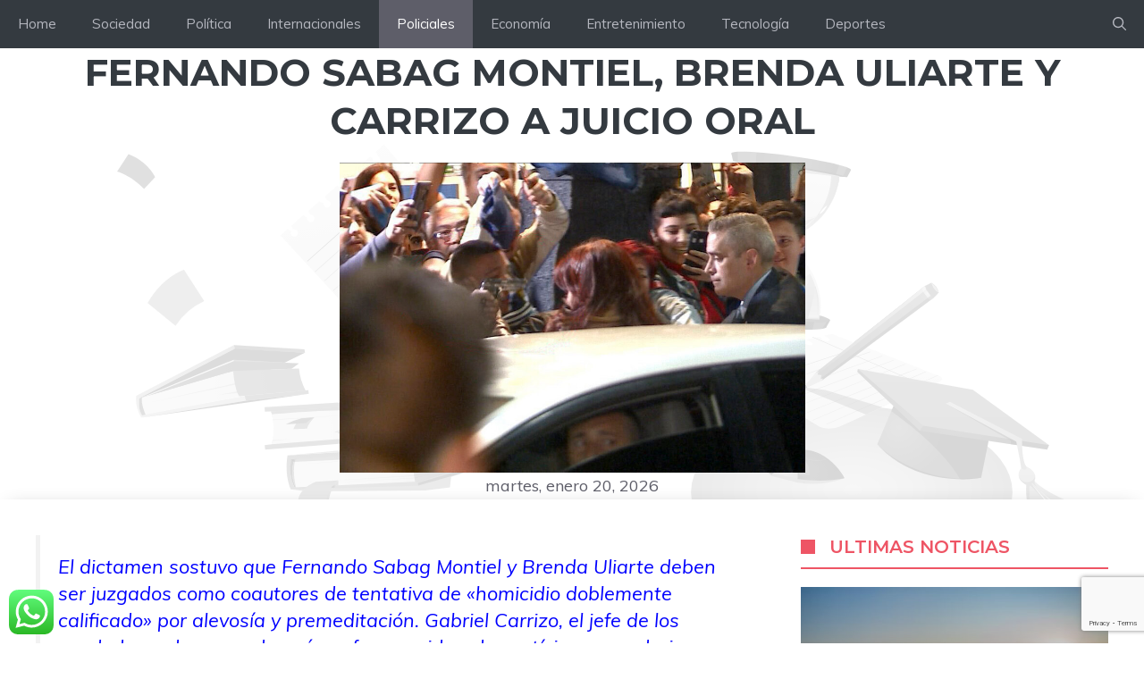

--- FILE ---
content_type: text/html; charset=utf-8
request_url: https://www.google.com/recaptcha/api2/anchor?ar=1&k=6Lez36wZAAAAADxRvaZ_TszRvFfgjXjKU3xECGam&co=aHR0cHM6Ly93d3cuY2FuYWxkZWxhc25vdGljaWFzLmNvbTo0NDM.&hl=en&v=PoyoqOPhxBO7pBk68S4YbpHZ&size=invisible&anchor-ms=20000&execute-ms=30000&cb=6lg4whw1qxa7
body_size: 48513
content:
<!DOCTYPE HTML><html dir="ltr" lang="en"><head><meta http-equiv="Content-Type" content="text/html; charset=UTF-8">
<meta http-equiv="X-UA-Compatible" content="IE=edge">
<title>reCAPTCHA</title>
<style type="text/css">
/* cyrillic-ext */
@font-face {
  font-family: 'Roboto';
  font-style: normal;
  font-weight: 400;
  font-stretch: 100%;
  src: url(//fonts.gstatic.com/s/roboto/v48/KFO7CnqEu92Fr1ME7kSn66aGLdTylUAMa3GUBHMdazTgWw.woff2) format('woff2');
  unicode-range: U+0460-052F, U+1C80-1C8A, U+20B4, U+2DE0-2DFF, U+A640-A69F, U+FE2E-FE2F;
}
/* cyrillic */
@font-face {
  font-family: 'Roboto';
  font-style: normal;
  font-weight: 400;
  font-stretch: 100%;
  src: url(//fonts.gstatic.com/s/roboto/v48/KFO7CnqEu92Fr1ME7kSn66aGLdTylUAMa3iUBHMdazTgWw.woff2) format('woff2');
  unicode-range: U+0301, U+0400-045F, U+0490-0491, U+04B0-04B1, U+2116;
}
/* greek-ext */
@font-face {
  font-family: 'Roboto';
  font-style: normal;
  font-weight: 400;
  font-stretch: 100%;
  src: url(//fonts.gstatic.com/s/roboto/v48/KFO7CnqEu92Fr1ME7kSn66aGLdTylUAMa3CUBHMdazTgWw.woff2) format('woff2');
  unicode-range: U+1F00-1FFF;
}
/* greek */
@font-face {
  font-family: 'Roboto';
  font-style: normal;
  font-weight: 400;
  font-stretch: 100%;
  src: url(//fonts.gstatic.com/s/roboto/v48/KFO7CnqEu92Fr1ME7kSn66aGLdTylUAMa3-UBHMdazTgWw.woff2) format('woff2');
  unicode-range: U+0370-0377, U+037A-037F, U+0384-038A, U+038C, U+038E-03A1, U+03A3-03FF;
}
/* math */
@font-face {
  font-family: 'Roboto';
  font-style: normal;
  font-weight: 400;
  font-stretch: 100%;
  src: url(//fonts.gstatic.com/s/roboto/v48/KFO7CnqEu92Fr1ME7kSn66aGLdTylUAMawCUBHMdazTgWw.woff2) format('woff2');
  unicode-range: U+0302-0303, U+0305, U+0307-0308, U+0310, U+0312, U+0315, U+031A, U+0326-0327, U+032C, U+032F-0330, U+0332-0333, U+0338, U+033A, U+0346, U+034D, U+0391-03A1, U+03A3-03A9, U+03B1-03C9, U+03D1, U+03D5-03D6, U+03F0-03F1, U+03F4-03F5, U+2016-2017, U+2034-2038, U+203C, U+2040, U+2043, U+2047, U+2050, U+2057, U+205F, U+2070-2071, U+2074-208E, U+2090-209C, U+20D0-20DC, U+20E1, U+20E5-20EF, U+2100-2112, U+2114-2115, U+2117-2121, U+2123-214F, U+2190, U+2192, U+2194-21AE, U+21B0-21E5, U+21F1-21F2, U+21F4-2211, U+2213-2214, U+2216-22FF, U+2308-230B, U+2310, U+2319, U+231C-2321, U+2336-237A, U+237C, U+2395, U+239B-23B7, U+23D0, U+23DC-23E1, U+2474-2475, U+25AF, U+25B3, U+25B7, U+25BD, U+25C1, U+25CA, U+25CC, U+25FB, U+266D-266F, U+27C0-27FF, U+2900-2AFF, U+2B0E-2B11, U+2B30-2B4C, U+2BFE, U+3030, U+FF5B, U+FF5D, U+1D400-1D7FF, U+1EE00-1EEFF;
}
/* symbols */
@font-face {
  font-family: 'Roboto';
  font-style: normal;
  font-weight: 400;
  font-stretch: 100%;
  src: url(//fonts.gstatic.com/s/roboto/v48/KFO7CnqEu92Fr1ME7kSn66aGLdTylUAMaxKUBHMdazTgWw.woff2) format('woff2');
  unicode-range: U+0001-000C, U+000E-001F, U+007F-009F, U+20DD-20E0, U+20E2-20E4, U+2150-218F, U+2190, U+2192, U+2194-2199, U+21AF, U+21E6-21F0, U+21F3, U+2218-2219, U+2299, U+22C4-22C6, U+2300-243F, U+2440-244A, U+2460-24FF, U+25A0-27BF, U+2800-28FF, U+2921-2922, U+2981, U+29BF, U+29EB, U+2B00-2BFF, U+4DC0-4DFF, U+FFF9-FFFB, U+10140-1018E, U+10190-1019C, U+101A0, U+101D0-101FD, U+102E0-102FB, U+10E60-10E7E, U+1D2C0-1D2D3, U+1D2E0-1D37F, U+1F000-1F0FF, U+1F100-1F1AD, U+1F1E6-1F1FF, U+1F30D-1F30F, U+1F315, U+1F31C, U+1F31E, U+1F320-1F32C, U+1F336, U+1F378, U+1F37D, U+1F382, U+1F393-1F39F, U+1F3A7-1F3A8, U+1F3AC-1F3AF, U+1F3C2, U+1F3C4-1F3C6, U+1F3CA-1F3CE, U+1F3D4-1F3E0, U+1F3ED, U+1F3F1-1F3F3, U+1F3F5-1F3F7, U+1F408, U+1F415, U+1F41F, U+1F426, U+1F43F, U+1F441-1F442, U+1F444, U+1F446-1F449, U+1F44C-1F44E, U+1F453, U+1F46A, U+1F47D, U+1F4A3, U+1F4B0, U+1F4B3, U+1F4B9, U+1F4BB, U+1F4BF, U+1F4C8-1F4CB, U+1F4D6, U+1F4DA, U+1F4DF, U+1F4E3-1F4E6, U+1F4EA-1F4ED, U+1F4F7, U+1F4F9-1F4FB, U+1F4FD-1F4FE, U+1F503, U+1F507-1F50B, U+1F50D, U+1F512-1F513, U+1F53E-1F54A, U+1F54F-1F5FA, U+1F610, U+1F650-1F67F, U+1F687, U+1F68D, U+1F691, U+1F694, U+1F698, U+1F6AD, U+1F6B2, U+1F6B9-1F6BA, U+1F6BC, U+1F6C6-1F6CF, U+1F6D3-1F6D7, U+1F6E0-1F6EA, U+1F6F0-1F6F3, U+1F6F7-1F6FC, U+1F700-1F7FF, U+1F800-1F80B, U+1F810-1F847, U+1F850-1F859, U+1F860-1F887, U+1F890-1F8AD, U+1F8B0-1F8BB, U+1F8C0-1F8C1, U+1F900-1F90B, U+1F93B, U+1F946, U+1F984, U+1F996, U+1F9E9, U+1FA00-1FA6F, U+1FA70-1FA7C, U+1FA80-1FA89, U+1FA8F-1FAC6, U+1FACE-1FADC, U+1FADF-1FAE9, U+1FAF0-1FAF8, U+1FB00-1FBFF;
}
/* vietnamese */
@font-face {
  font-family: 'Roboto';
  font-style: normal;
  font-weight: 400;
  font-stretch: 100%;
  src: url(//fonts.gstatic.com/s/roboto/v48/KFO7CnqEu92Fr1ME7kSn66aGLdTylUAMa3OUBHMdazTgWw.woff2) format('woff2');
  unicode-range: U+0102-0103, U+0110-0111, U+0128-0129, U+0168-0169, U+01A0-01A1, U+01AF-01B0, U+0300-0301, U+0303-0304, U+0308-0309, U+0323, U+0329, U+1EA0-1EF9, U+20AB;
}
/* latin-ext */
@font-face {
  font-family: 'Roboto';
  font-style: normal;
  font-weight: 400;
  font-stretch: 100%;
  src: url(//fonts.gstatic.com/s/roboto/v48/KFO7CnqEu92Fr1ME7kSn66aGLdTylUAMa3KUBHMdazTgWw.woff2) format('woff2');
  unicode-range: U+0100-02BA, U+02BD-02C5, U+02C7-02CC, U+02CE-02D7, U+02DD-02FF, U+0304, U+0308, U+0329, U+1D00-1DBF, U+1E00-1E9F, U+1EF2-1EFF, U+2020, U+20A0-20AB, U+20AD-20C0, U+2113, U+2C60-2C7F, U+A720-A7FF;
}
/* latin */
@font-face {
  font-family: 'Roboto';
  font-style: normal;
  font-weight: 400;
  font-stretch: 100%;
  src: url(//fonts.gstatic.com/s/roboto/v48/KFO7CnqEu92Fr1ME7kSn66aGLdTylUAMa3yUBHMdazQ.woff2) format('woff2');
  unicode-range: U+0000-00FF, U+0131, U+0152-0153, U+02BB-02BC, U+02C6, U+02DA, U+02DC, U+0304, U+0308, U+0329, U+2000-206F, U+20AC, U+2122, U+2191, U+2193, U+2212, U+2215, U+FEFF, U+FFFD;
}
/* cyrillic-ext */
@font-face {
  font-family: 'Roboto';
  font-style: normal;
  font-weight: 500;
  font-stretch: 100%;
  src: url(//fonts.gstatic.com/s/roboto/v48/KFO7CnqEu92Fr1ME7kSn66aGLdTylUAMa3GUBHMdazTgWw.woff2) format('woff2');
  unicode-range: U+0460-052F, U+1C80-1C8A, U+20B4, U+2DE0-2DFF, U+A640-A69F, U+FE2E-FE2F;
}
/* cyrillic */
@font-face {
  font-family: 'Roboto';
  font-style: normal;
  font-weight: 500;
  font-stretch: 100%;
  src: url(//fonts.gstatic.com/s/roboto/v48/KFO7CnqEu92Fr1ME7kSn66aGLdTylUAMa3iUBHMdazTgWw.woff2) format('woff2');
  unicode-range: U+0301, U+0400-045F, U+0490-0491, U+04B0-04B1, U+2116;
}
/* greek-ext */
@font-face {
  font-family: 'Roboto';
  font-style: normal;
  font-weight: 500;
  font-stretch: 100%;
  src: url(//fonts.gstatic.com/s/roboto/v48/KFO7CnqEu92Fr1ME7kSn66aGLdTylUAMa3CUBHMdazTgWw.woff2) format('woff2');
  unicode-range: U+1F00-1FFF;
}
/* greek */
@font-face {
  font-family: 'Roboto';
  font-style: normal;
  font-weight: 500;
  font-stretch: 100%;
  src: url(//fonts.gstatic.com/s/roboto/v48/KFO7CnqEu92Fr1ME7kSn66aGLdTylUAMa3-UBHMdazTgWw.woff2) format('woff2');
  unicode-range: U+0370-0377, U+037A-037F, U+0384-038A, U+038C, U+038E-03A1, U+03A3-03FF;
}
/* math */
@font-face {
  font-family: 'Roboto';
  font-style: normal;
  font-weight: 500;
  font-stretch: 100%;
  src: url(//fonts.gstatic.com/s/roboto/v48/KFO7CnqEu92Fr1ME7kSn66aGLdTylUAMawCUBHMdazTgWw.woff2) format('woff2');
  unicode-range: U+0302-0303, U+0305, U+0307-0308, U+0310, U+0312, U+0315, U+031A, U+0326-0327, U+032C, U+032F-0330, U+0332-0333, U+0338, U+033A, U+0346, U+034D, U+0391-03A1, U+03A3-03A9, U+03B1-03C9, U+03D1, U+03D5-03D6, U+03F0-03F1, U+03F4-03F5, U+2016-2017, U+2034-2038, U+203C, U+2040, U+2043, U+2047, U+2050, U+2057, U+205F, U+2070-2071, U+2074-208E, U+2090-209C, U+20D0-20DC, U+20E1, U+20E5-20EF, U+2100-2112, U+2114-2115, U+2117-2121, U+2123-214F, U+2190, U+2192, U+2194-21AE, U+21B0-21E5, U+21F1-21F2, U+21F4-2211, U+2213-2214, U+2216-22FF, U+2308-230B, U+2310, U+2319, U+231C-2321, U+2336-237A, U+237C, U+2395, U+239B-23B7, U+23D0, U+23DC-23E1, U+2474-2475, U+25AF, U+25B3, U+25B7, U+25BD, U+25C1, U+25CA, U+25CC, U+25FB, U+266D-266F, U+27C0-27FF, U+2900-2AFF, U+2B0E-2B11, U+2B30-2B4C, U+2BFE, U+3030, U+FF5B, U+FF5D, U+1D400-1D7FF, U+1EE00-1EEFF;
}
/* symbols */
@font-face {
  font-family: 'Roboto';
  font-style: normal;
  font-weight: 500;
  font-stretch: 100%;
  src: url(//fonts.gstatic.com/s/roboto/v48/KFO7CnqEu92Fr1ME7kSn66aGLdTylUAMaxKUBHMdazTgWw.woff2) format('woff2');
  unicode-range: U+0001-000C, U+000E-001F, U+007F-009F, U+20DD-20E0, U+20E2-20E4, U+2150-218F, U+2190, U+2192, U+2194-2199, U+21AF, U+21E6-21F0, U+21F3, U+2218-2219, U+2299, U+22C4-22C6, U+2300-243F, U+2440-244A, U+2460-24FF, U+25A0-27BF, U+2800-28FF, U+2921-2922, U+2981, U+29BF, U+29EB, U+2B00-2BFF, U+4DC0-4DFF, U+FFF9-FFFB, U+10140-1018E, U+10190-1019C, U+101A0, U+101D0-101FD, U+102E0-102FB, U+10E60-10E7E, U+1D2C0-1D2D3, U+1D2E0-1D37F, U+1F000-1F0FF, U+1F100-1F1AD, U+1F1E6-1F1FF, U+1F30D-1F30F, U+1F315, U+1F31C, U+1F31E, U+1F320-1F32C, U+1F336, U+1F378, U+1F37D, U+1F382, U+1F393-1F39F, U+1F3A7-1F3A8, U+1F3AC-1F3AF, U+1F3C2, U+1F3C4-1F3C6, U+1F3CA-1F3CE, U+1F3D4-1F3E0, U+1F3ED, U+1F3F1-1F3F3, U+1F3F5-1F3F7, U+1F408, U+1F415, U+1F41F, U+1F426, U+1F43F, U+1F441-1F442, U+1F444, U+1F446-1F449, U+1F44C-1F44E, U+1F453, U+1F46A, U+1F47D, U+1F4A3, U+1F4B0, U+1F4B3, U+1F4B9, U+1F4BB, U+1F4BF, U+1F4C8-1F4CB, U+1F4D6, U+1F4DA, U+1F4DF, U+1F4E3-1F4E6, U+1F4EA-1F4ED, U+1F4F7, U+1F4F9-1F4FB, U+1F4FD-1F4FE, U+1F503, U+1F507-1F50B, U+1F50D, U+1F512-1F513, U+1F53E-1F54A, U+1F54F-1F5FA, U+1F610, U+1F650-1F67F, U+1F687, U+1F68D, U+1F691, U+1F694, U+1F698, U+1F6AD, U+1F6B2, U+1F6B9-1F6BA, U+1F6BC, U+1F6C6-1F6CF, U+1F6D3-1F6D7, U+1F6E0-1F6EA, U+1F6F0-1F6F3, U+1F6F7-1F6FC, U+1F700-1F7FF, U+1F800-1F80B, U+1F810-1F847, U+1F850-1F859, U+1F860-1F887, U+1F890-1F8AD, U+1F8B0-1F8BB, U+1F8C0-1F8C1, U+1F900-1F90B, U+1F93B, U+1F946, U+1F984, U+1F996, U+1F9E9, U+1FA00-1FA6F, U+1FA70-1FA7C, U+1FA80-1FA89, U+1FA8F-1FAC6, U+1FACE-1FADC, U+1FADF-1FAE9, U+1FAF0-1FAF8, U+1FB00-1FBFF;
}
/* vietnamese */
@font-face {
  font-family: 'Roboto';
  font-style: normal;
  font-weight: 500;
  font-stretch: 100%;
  src: url(//fonts.gstatic.com/s/roboto/v48/KFO7CnqEu92Fr1ME7kSn66aGLdTylUAMa3OUBHMdazTgWw.woff2) format('woff2');
  unicode-range: U+0102-0103, U+0110-0111, U+0128-0129, U+0168-0169, U+01A0-01A1, U+01AF-01B0, U+0300-0301, U+0303-0304, U+0308-0309, U+0323, U+0329, U+1EA0-1EF9, U+20AB;
}
/* latin-ext */
@font-face {
  font-family: 'Roboto';
  font-style: normal;
  font-weight: 500;
  font-stretch: 100%;
  src: url(//fonts.gstatic.com/s/roboto/v48/KFO7CnqEu92Fr1ME7kSn66aGLdTylUAMa3KUBHMdazTgWw.woff2) format('woff2');
  unicode-range: U+0100-02BA, U+02BD-02C5, U+02C7-02CC, U+02CE-02D7, U+02DD-02FF, U+0304, U+0308, U+0329, U+1D00-1DBF, U+1E00-1E9F, U+1EF2-1EFF, U+2020, U+20A0-20AB, U+20AD-20C0, U+2113, U+2C60-2C7F, U+A720-A7FF;
}
/* latin */
@font-face {
  font-family: 'Roboto';
  font-style: normal;
  font-weight: 500;
  font-stretch: 100%;
  src: url(//fonts.gstatic.com/s/roboto/v48/KFO7CnqEu92Fr1ME7kSn66aGLdTylUAMa3yUBHMdazQ.woff2) format('woff2');
  unicode-range: U+0000-00FF, U+0131, U+0152-0153, U+02BB-02BC, U+02C6, U+02DA, U+02DC, U+0304, U+0308, U+0329, U+2000-206F, U+20AC, U+2122, U+2191, U+2193, U+2212, U+2215, U+FEFF, U+FFFD;
}
/* cyrillic-ext */
@font-face {
  font-family: 'Roboto';
  font-style: normal;
  font-weight: 900;
  font-stretch: 100%;
  src: url(//fonts.gstatic.com/s/roboto/v48/KFO7CnqEu92Fr1ME7kSn66aGLdTylUAMa3GUBHMdazTgWw.woff2) format('woff2');
  unicode-range: U+0460-052F, U+1C80-1C8A, U+20B4, U+2DE0-2DFF, U+A640-A69F, U+FE2E-FE2F;
}
/* cyrillic */
@font-face {
  font-family: 'Roboto';
  font-style: normal;
  font-weight: 900;
  font-stretch: 100%;
  src: url(//fonts.gstatic.com/s/roboto/v48/KFO7CnqEu92Fr1ME7kSn66aGLdTylUAMa3iUBHMdazTgWw.woff2) format('woff2');
  unicode-range: U+0301, U+0400-045F, U+0490-0491, U+04B0-04B1, U+2116;
}
/* greek-ext */
@font-face {
  font-family: 'Roboto';
  font-style: normal;
  font-weight: 900;
  font-stretch: 100%;
  src: url(//fonts.gstatic.com/s/roboto/v48/KFO7CnqEu92Fr1ME7kSn66aGLdTylUAMa3CUBHMdazTgWw.woff2) format('woff2');
  unicode-range: U+1F00-1FFF;
}
/* greek */
@font-face {
  font-family: 'Roboto';
  font-style: normal;
  font-weight: 900;
  font-stretch: 100%;
  src: url(//fonts.gstatic.com/s/roboto/v48/KFO7CnqEu92Fr1ME7kSn66aGLdTylUAMa3-UBHMdazTgWw.woff2) format('woff2');
  unicode-range: U+0370-0377, U+037A-037F, U+0384-038A, U+038C, U+038E-03A1, U+03A3-03FF;
}
/* math */
@font-face {
  font-family: 'Roboto';
  font-style: normal;
  font-weight: 900;
  font-stretch: 100%;
  src: url(//fonts.gstatic.com/s/roboto/v48/KFO7CnqEu92Fr1ME7kSn66aGLdTylUAMawCUBHMdazTgWw.woff2) format('woff2');
  unicode-range: U+0302-0303, U+0305, U+0307-0308, U+0310, U+0312, U+0315, U+031A, U+0326-0327, U+032C, U+032F-0330, U+0332-0333, U+0338, U+033A, U+0346, U+034D, U+0391-03A1, U+03A3-03A9, U+03B1-03C9, U+03D1, U+03D5-03D6, U+03F0-03F1, U+03F4-03F5, U+2016-2017, U+2034-2038, U+203C, U+2040, U+2043, U+2047, U+2050, U+2057, U+205F, U+2070-2071, U+2074-208E, U+2090-209C, U+20D0-20DC, U+20E1, U+20E5-20EF, U+2100-2112, U+2114-2115, U+2117-2121, U+2123-214F, U+2190, U+2192, U+2194-21AE, U+21B0-21E5, U+21F1-21F2, U+21F4-2211, U+2213-2214, U+2216-22FF, U+2308-230B, U+2310, U+2319, U+231C-2321, U+2336-237A, U+237C, U+2395, U+239B-23B7, U+23D0, U+23DC-23E1, U+2474-2475, U+25AF, U+25B3, U+25B7, U+25BD, U+25C1, U+25CA, U+25CC, U+25FB, U+266D-266F, U+27C0-27FF, U+2900-2AFF, U+2B0E-2B11, U+2B30-2B4C, U+2BFE, U+3030, U+FF5B, U+FF5D, U+1D400-1D7FF, U+1EE00-1EEFF;
}
/* symbols */
@font-face {
  font-family: 'Roboto';
  font-style: normal;
  font-weight: 900;
  font-stretch: 100%;
  src: url(//fonts.gstatic.com/s/roboto/v48/KFO7CnqEu92Fr1ME7kSn66aGLdTylUAMaxKUBHMdazTgWw.woff2) format('woff2');
  unicode-range: U+0001-000C, U+000E-001F, U+007F-009F, U+20DD-20E0, U+20E2-20E4, U+2150-218F, U+2190, U+2192, U+2194-2199, U+21AF, U+21E6-21F0, U+21F3, U+2218-2219, U+2299, U+22C4-22C6, U+2300-243F, U+2440-244A, U+2460-24FF, U+25A0-27BF, U+2800-28FF, U+2921-2922, U+2981, U+29BF, U+29EB, U+2B00-2BFF, U+4DC0-4DFF, U+FFF9-FFFB, U+10140-1018E, U+10190-1019C, U+101A0, U+101D0-101FD, U+102E0-102FB, U+10E60-10E7E, U+1D2C0-1D2D3, U+1D2E0-1D37F, U+1F000-1F0FF, U+1F100-1F1AD, U+1F1E6-1F1FF, U+1F30D-1F30F, U+1F315, U+1F31C, U+1F31E, U+1F320-1F32C, U+1F336, U+1F378, U+1F37D, U+1F382, U+1F393-1F39F, U+1F3A7-1F3A8, U+1F3AC-1F3AF, U+1F3C2, U+1F3C4-1F3C6, U+1F3CA-1F3CE, U+1F3D4-1F3E0, U+1F3ED, U+1F3F1-1F3F3, U+1F3F5-1F3F7, U+1F408, U+1F415, U+1F41F, U+1F426, U+1F43F, U+1F441-1F442, U+1F444, U+1F446-1F449, U+1F44C-1F44E, U+1F453, U+1F46A, U+1F47D, U+1F4A3, U+1F4B0, U+1F4B3, U+1F4B9, U+1F4BB, U+1F4BF, U+1F4C8-1F4CB, U+1F4D6, U+1F4DA, U+1F4DF, U+1F4E3-1F4E6, U+1F4EA-1F4ED, U+1F4F7, U+1F4F9-1F4FB, U+1F4FD-1F4FE, U+1F503, U+1F507-1F50B, U+1F50D, U+1F512-1F513, U+1F53E-1F54A, U+1F54F-1F5FA, U+1F610, U+1F650-1F67F, U+1F687, U+1F68D, U+1F691, U+1F694, U+1F698, U+1F6AD, U+1F6B2, U+1F6B9-1F6BA, U+1F6BC, U+1F6C6-1F6CF, U+1F6D3-1F6D7, U+1F6E0-1F6EA, U+1F6F0-1F6F3, U+1F6F7-1F6FC, U+1F700-1F7FF, U+1F800-1F80B, U+1F810-1F847, U+1F850-1F859, U+1F860-1F887, U+1F890-1F8AD, U+1F8B0-1F8BB, U+1F8C0-1F8C1, U+1F900-1F90B, U+1F93B, U+1F946, U+1F984, U+1F996, U+1F9E9, U+1FA00-1FA6F, U+1FA70-1FA7C, U+1FA80-1FA89, U+1FA8F-1FAC6, U+1FACE-1FADC, U+1FADF-1FAE9, U+1FAF0-1FAF8, U+1FB00-1FBFF;
}
/* vietnamese */
@font-face {
  font-family: 'Roboto';
  font-style: normal;
  font-weight: 900;
  font-stretch: 100%;
  src: url(//fonts.gstatic.com/s/roboto/v48/KFO7CnqEu92Fr1ME7kSn66aGLdTylUAMa3OUBHMdazTgWw.woff2) format('woff2');
  unicode-range: U+0102-0103, U+0110-0111, U+0128-0129, U+0168-0169, U+01A0-01A1, U+01AF-01B0, U+0300-0301, U+0303-0304, U+0308-0309, U+0323, U+0329, U+1EA0-1EF9, U+20AB;
}
/* latin-ext */
@font-face {
  font-family: 'Roboto';
  font-style: normal;
  font-weight: 900;
  font-stretch: 100%;
  src: url(//fonts.gstatic.com/s/roboto/v48/KFO7CnqEu92Fr1ME7kSn66aGLdTylUAMa3KUBHMdazTgWw.woff2) format('woff2');
  unicode-range: U+0100-02BA, U+02BD-02C5, U+02C7-02CC, U+02CE-02D7, U+02DD-02FF, U+0304, U+0308, U+0329, U+1D00-1DBF, U+1E00-1E9F, U+1EF2-1EFF, U+2020, U+20A0-20AB, U+20AD-20C0, U+2113, U+2C60-2C7F, U+A720-A7FF;
}
/* latin */
@font-face {
  font-family: 'Roboto';
  font-style: normal;
  font-weight: 900;
  font-stretch: 100%;
  src: url(//fonts.gstatic.com/s/roboto/v48/KFO7CnqEu92Fr1ME7kSn66aGLdTylUAMa3yUBHMdazQ.woff2) format('woff2');
  unicode-range: U+0000-00FF, U+0131, U+0152-0153, U+02BB-02BC, U+02C6, U+02DA, U+02DC, U+0304, U+0308, U+0329, U+2000-206F, U+20AC, U+2122, U+2191, U+2193, U+2212, U+2215, U+FEFF, U+FFFD;
}

</style>
<link rel="stylesheet" type="text/css" href="https://www.gstatic.com/recaptcha/releases/PoyoqOPhxBO7pBk68S4YbpHZ/styles__ltr.css">
<script nonce="XofsW5m09D2OmYam_0efvA" type="text/javascript">window['__recaptcha_api'] = 'https://www.google.com/recaptcha/api2/';</script>
<script type="text/javascript" src="https://www.gstatic.com/recaptcha/releases/PoyoqOPhxBO7pBk68S4YbpHZ/recaptcha__en.js" nonce="XofsW5m09D2OmYam_0efvA">
      
    </script></head>
<body><div id="rc-anchor-alert" class="rc-anchor-alert"></div>
<input type="hidden" id="recaptcha-token" value="[base64]">
<script type="text/javascript" nonce="XofsW5m09D2OmYam_0efvA">
      recaptcha.anchor.Main.init("[\x22ainput\x22,[\x22bgdata\x22,\x22\x22,\[base64]/[base64]/UltIKytdPWE6KGE8MjA0OD9SW0grK109YT4+NnwxOTI6KChhJjY0NTEyKT09NTUyOTYmJnErMTxoLmxlbmd0aCYmKGguY2hhckNvZGVBdChxKzEpJjY0NTEyKT09NTYzMjA/[base64]/MjU1OlI/[base64]/[base64]/[base64]/[base64]/[base64]/[base64]/[base64]/[base64]/[base64]/[base64]\x22,\[base64]\\u003d\x22,\[base64]/Dt3bDkGzDtyDCl3cFCWF/[base64]/KMKLBsKtwrU9wpYBX8Kfw5kAwqbCmEQiZ1cEwrHCkWLDp8KkNmbCusKgwrInwonCpyfDkwAxw7IJGsKbwp8bwo02H2/CjsKhw4o5wqbDvB/ClGp8KU/DtsOoGhQywokVwoVqYR7Dug3DqsKdw5o8w7nDjVIjw6UIwpJdNnLCq8KawpA7wr0IwoRkw4FRw5xDwo8EYjs7wp/CqTrDt8KdwpbDnlk+E8KUw77Dm8KkO0QIHT/CosKDahfDr8OrYsOQwrzCuRF3BcKlwrYZOsO4w5dhT8KTB8KWXXN9wpHDpcOmwqXCtXkxwqpgwq/CjTXDl8KAe1VNw49Pw61tKy/[base64]/[base64]/OcK9TwzDm2DCjHYyw58cOcOOcMOdw4vChx3DoXkXIsOHwrNAcsOvwrjDksKqwotPEElSwqPCr8OORSBVbiPDlBkCW8OwR8K0EWtNw4jDlivDgsKNbsOFVMKjC8OQQMOMIsOxwoRMwqRTFijDuC0hGkzDoA/DhCwhwoEqPzJrBQEEKj/ChsKlXMOnMsK3w6TDkwrCiQTDtMOvwqnDiWh6w4nDn8Ofw7RQHcKTXsOXwoPCiATChjbDthokQ8KpTnvDqSBBQsKSw78Mw6pwX8KfSAkTw4rCsjpzJSonw7/ClsKxKRvCkcOQwqDDs8Ouw5E7J1Ziw5bCiMKsw4QaA8K9w6TDj8K4LsKgw5TCkcOgwrDClGkxN8KawroDw6N2HsKCwprCvcKyNXHDhMONbH7CosKXWm3CtsKUwpvDsW/DkDvDs8KUwo93wrzCrcOSCDrDohLCniHDhMOZwonCjifDrDFVw6YyLMKjesOew5XCpgjDvk/Cvj7Ci0osHR9cwqcAwqTCvQktesOKcsO7w6FLIAUEwqpGRnzCm3LCpsKIw5vCksKKw64Nw5JHw5gOYcOBwqMqwq3DucKMw50dw67CisKXQcOaUMOjGMOKbjclwoJHw7VhNsOuwoQ9WlvDjMKnNcKtZAnCjcO9wpLDlX/CrMK3w6FOwrU7wod0w4vCvCkiBcKnbmdKAMKnw58qHwcgwrjChhLCkDBOw7rDv2TDs0vDpXtbw6dmwofDvHpNN2DDjE7CrsK5w6tEw6ZrE8Kyw4nDmXrDtMOMwoBdw5HDu8Okw7PClR3DsMK2w58nRcOxXA3ChsOhw7xUYktyw4AobcO/wqzCt1TDk8O+w6XCli7CnsOyWULDj0XCngfCmT9AHMK7S8KfbsKuUsKxw6VGZ8KedGVhwq5TO8Ktw7rDhDsTN1lTT18iw6rDtsKbw6wQXcONBj0/XzhGXMKdLXFcAAJvICJqwqA1aMOcw68DwofCu8O/wrNUXQxzZMKAw75zwozDpcOIaMOYe8OXw7rCpsK3I14qwonCmcKnAcKiRcKPwp/CvMOCw71BR1E+WMOPdz5YBHAIw47CscKzW2tnZGxhGcKPwqpsw7hkw7UQwqgNw7zCn3gYM8Kaw5xSUsOXwoXDpicRw73DpV3CncKvTWvCnMOkbzY2w5Ncw7hUw7FpaMKYRMO/CH/CocOLAMK4ZwAjHMO1wqI/w6pLEcOJQ0IbwrDCvU9xJcKdInHDlGTDncKvw5zCu0JpVMKwDsKlCynDicOgIg7Ch8OpaVzCkcKjT0/DmMKiDiHClCXDsijChznDv1nDrWYvwpTDtsOPY8Kjw5wbwq1iwpTCgMK+C115CSxVwr/DicKFw5oswrbCoybCvCM0HmbCo8KcGjzDg8KOLm7DnsK3YWnDsxrDtMO0CwPDkyXDhMK4wotSdcOVQnNKw6NBwr/CtcKzw4BCWAU6w53CpMKbBcOhwo/DmcO6w4cowrUPNyIaJA3DrcO5bXrDu8KAwpPCikjCiSvCisKUIMK5w7dQwoDCk1ZYYg4EwqLChTHDqsKSw77CgnQEwpcxw59IMcO0woDDiMKBLMKxwrcjw6x0w4NUGFp6BlHCrVHDmVHDn8O7BcK0JikJwq5YN8OudzhUw7nDvsKKXkTCkcKlIU9UTsKWdcOZL0/DsUAZw4ZwESzDuAUUSHLDvcK+MMOxwp/[base64]/Cm8KXFCpmMMK/w5Ucw4LChMORw5rDtRXDgcKIwqHDoMKywrEmOcKhC1fCjMKhWsKjHsOAw67CoAd4w5VawoQPUcKbEDLDs8K+w4rChVfDqcO5wrvCh8OcbxIOw4/CpcKTwq3DkGFTw61da8OWw7sHOcKRwq5bwrgdd01bW3DCgSdEYFcRw5N4wpvCo8KdwrbDmQtWwrhPwqZPGVExwqnDr8O2W8OaQMKAdMKiXmACwpZew7fDmB3DuSPCsy8QAcKFw6RZK8OHwrBWwq/[base64]/[base64]/[base64]/Dm8K+wqbDncO5ESDCpFnDt2Myw6zCvMOJw7LDhcKiwoRQEgHCoMKww6cuasOyw6rCki/[base64]/CmMOdwolYwqbCs1s5bXYBwp8owojDkD3Cu3lRwpDCkih4I3LDgFVrw7fClQrDmsK2Y0thDcOgw4LCrsKhw5w8A8KBw47Ctz/CvDnDinUhwrxHM0ECw6ptwq8bw7YGOMKVYRPDo8OeUA/DoWHCmFjDuMO+bAYpw7XCuMOiVSbDucKlQ8Kfwp5HdMOFw4UaXVlXSgk6wqPCksOHUMKlw6DDvMOsX8O4wrFBKcOlU1fCr03CrWPCuMKvw4/[base64]/CjAnCnxrDt8OhEwYAw7zDncO5XQg2w69rwosnMMOOw6gUb8KXw4bDtmjCn1U9QsKCw4/Co3xCw7nCgXx9w4VrwrMpw4okcVfDihjCkWTDmMOIa8OuKMKAw5nCs8KJwpg1wrHDg8KTO8O7w4BXw7VSbw1IOhYZw4LChcKCJ1rDjMOZccO2KcKzBnHDp8Ogwr/DtEYeXg/DqsONe8O8woMkQhvCr2olwp7DpAjCoiXDq8O0ZMOmd3fDvRPCuDvDi8Osw5XCt8O6w53DoScaw5HDtsOEMcKZw4kMU8OmQcKTw643OMK/wp93d8K6w7vDjg8mJELCocOJbTtLw5tWw53CnMKOPcKOwqNSw63CjcKDMHkfVsKgBcOmwqbCsFzCo8KMw4fCgMOrJsO2wrjDgsOzOiXCvsKmKcOKwpUlKy8EPsO/[base64]/CqV/CmjZVGAtRLcOQw5zCk8OnWsKXaMOeF8OycCUDRBJRXMKqw6FGUwXDhsKgwqXCvk0kw7HCnERJLMK7QC3DksOBw6rDsMOkTBpiEsKWdHrCrhRvw4PCn8KuJMOQw4jCsjTCtArCvl/DnAbClcOAw5bDk8Kbw6kVwo7DiVXDicKaLC5Ow7wcwq3Du8O3w6fCpcOWwopCwqPDiMO8dAjCujzDiHVzTMOAB8OfRmloIFXDt19kwqQRwrDDnBU/woM2wohsFCLCrcKfwq/Dp8KTRcOYL8O8SHPDlgjClkfCqMKlOlrCvsOFTBMUw4bCjVDDj8O2wobCmTzCpBoPwpQGVMOKZngVwqQWYAHCisKRwrpQw6s/ZHLDllZ/[base64]/DkcONwoTDmMKnNArCsTF7wp45a8K4C8OJbRnDhAgMeQEGwq/DikEAU0NRYsKlXsKEwqoUw4FOcMKcYwPClWHCt8KGS0zCgQgjF8OYwp7CqXfCpsKpw558BxbCkMOIw57CrXsmw6DCqFnDnsOnw4vChxnDnRDDtsKyw5JvK8OcEMK7w4JrRnbCvVYwZMOLwpguwoHDo37DlE/Dg8ORwoXDsRHDt8O4w4rDk8KWEHNzDsOewo/DscOWF3vDnHbDosOJUnnCtsOhU8OqwqDCsnLDksOsw6jCvg9ww48gw7jCjcODwrjCq25TTwfDk37Di8KXJcKGFFpNfiQYcsKKwrBbwqfCvmwMw4lOwpFNMBclw5YtPS/DhXnCi1o+w6pww6bDucO4fcKXD1kpw7zCisKXG0ZVw7s8wq0vJCPDm8OAw7MsbcOBw5zDgCRWGMOvwpLDgRZ2woRMVsOxWiTDkUHDgsOrwoVFw6HCv8O5wq3CncKXL2nDgsKUwp4vGsO/w7zDonoXwr0XCB49w4xBw7nDncKqZQs4w65Aw5DDn8OeOcKkw5A4w68UAcORwooPwp7DtDN3CjZLwpUew4nDmMOhw7DCqEdVw7Z8w67DlRbCvcObwqxDEcO1OWXCrVEuL3rDjsOMfcKnw4NuAWDCrSZJXsOvwq/Dv8K2w7nCrcOEwqXCrsO3dQvCksOcY8K0wq/[base64]/CgsKHwqtGH2zDp07Du8OGw5fDvCjDncOdJRvDr8K5DcKDVsKxwrHCpATCucKIw4HCrA7DuMOSw4bDrsKHw7VVw5V4T8ObcQDChsK1wpDCs2LClsKDw4vDvCISEsOKw57DtQPCjVDCi8KaDWTDuzDDgMOTZlnDh0AUQ8KFw5fDnlEiLz3DtsKAw5IufG86wr/DkzzDrEx2DVhgw5DCqQQfeW5FEQjClnZmw6/Du3nCtDTDgsKewobCmk8/w6hgPMO/worDk8KPwojDlm8Yw6tCw7vClMKSOUwhwozCtMOWwrrCgx/[base64]/w43CsWDCp8KMw5HCmXVtwqxzwq/Ct1PCrcKqwrU5c8OGwp7CpcOQUynDlAdJwrnDp01/RMOTwqQfRkPDr8KcWWLCl8OFV8KREcOXHMKzP1HCoMOrwqLCscKfw7TCngMfw4VNw5USwr8WRMKOwrtyGWbCkMKESWLCuT8YJhsOFgTDpsKQw7XCu8O7wrPCn1fDmh5oPzfDm2l0FsOIw4PDksOAwrPDgMOzA8O7dyjDhcK2w5MHw45EOMO/VcOfRMKrwqN2OQFVNsK5WsOtwrDChWpJFlbDk8OrATExd8KuJsObIE15C8KfwoJ/[base64]/wo4owppLGQVgR8OSwpnDoBcZw57Ds8KtTcOCw5zCgcKgwpfDq8O6wpvDisKlwr/CrRPCj2vDrsKtw5xgesKqw4UwFlDCiCsMCRLDpsOjWMKNVMOlw5fDpRNoU8KfIjXDl8KfesOQwq5nwp9Sw7tlMsKpwrtWe8OlCjdHwp94w5fDnR/[base64]/CvsOwOmAqw6rDt8O4e1/Co0I4wqjDq8K8w7LDgERPwpkBA3LCi8OrwpwZwo8iwpg3woLCgzvDvMO7dD3DtlolNhPDscOaw5nCh8K0aHguw7zCt8KuwqU/w6wmw5J/HCTDmGHDlsKKwp7DqsOFw7UFw5rCtmnChzJuw5XCncOSV00mw7BGw7HCn0o9csKRF8OLCsO+CsO+w6bDhDrDiMKww5nDiUpPFcOlJsKiEynDnlpqX8KmC8Ogw7/CkiMNYgzCkMKAwofDlMOzwohPKVvDoU/[base64]/CscOtI8O4MwrDlRjCmHTCjBMCw7BhwrLDkxRaPMODV8K/bsKxwrldKUMUExXCpcKycztxw57CvF7CpgnCmcOLQcOyw7Qcwopewrs+w57CkjjCnQd3RTMdGWDCvRfCoy/Dn2M3F8ODwqMsw6zDuAPDlsKfwpHDrcOpe0bCh8Oewrs2woXDksK4wpsXKMK3XsKyw73CucK0wps+wog5F8OowqjDhMKMX8Kow6kbTcKnwpl3GjDDozrCtMORMcOfNcObwqLDh0M3dsOrDMOowrNLwoNlwrQRwoA/DMOUIXfCjFNwwp4sHHUiBUbChMKvwqUQbsOZw6PDpMONw4xQZSBWJMK/wrEbw71TfCFASh3CvMKeASnDs8OewodYO2nDnsOowo/DvUrCjCLCjcKHaHXDglsOKGbDi8O1w4PCpcKJfcO9M0J0wqcIw4fCj8Okw4fCoSk5WUN7HTFJw4QNwqYzw5dOcMKEwoxBwpogwoXCvsOzAcKbUQtlHibDqsOOwpQOBsKsw78lfsKQw6BUC8OjVcOEX8OyXcKZw7/DkX3Dl8K9ZTprS8OBw5J0wpfCsVQqTsKFwqMkGB3ChHokPwUSTDDDkMKfw63CiGbCjsK+w4Mcw6ZYwqE1DcOCwrAnw6EGw6bDinVfJcKuw60Fw5s5wqrCgmctO1bCn8OzTXYYwo/Ct8KNwqfDiWrDu8OHbWgmPU4Jwq0hwp3DhDTCvnJ+wpxnS37CpcKLcsOkV8KqwqbDj8K5wq/ChALCgGMUw6LCnsKWwqFqaMK2OFPCkMO4UVXDsDBNw4dPwr0wNArCu25lw53CgMKtw7EXw4Z9wq7CqnkyGsKcwrV/wp0BwrtjRXPDkhvDlh1BwqTCtsKKw4HDuXQcwpt7EQbDpwrDh8KgIcOpwoHDvmjCvMOMwrkzwroNwrZ/Fk7CjH4BCsKIwrQsSG/[base64]/P8KcJsKxw5d5w6IcwpQLw5txw4c8woZlPGUaF8K7wqMWw67Ctg4pBz0Cw7XDukkTw7Ilw7Y7wpfCsMOqw5vCvy9Jw4o8YMKPIcOkU8KOTsK6VWXCrBVbUCpSw6DChsOmfMOGACLDpcKPe8OTw4J7w4TCrVrCp8OFwpPCrQ/[base64]/[base64]/[base64]/Dl0fCi8Onw7ZHMSkTAgfDjXBPZAzDtRfCqglFacKvwqLDvXPCrVhKJMOAw41MF8OePQ7CqsKYwoNYL8OvClLCqsOTwovDqcO+wqjDjCfCqFIoSiAPw5LDu8O/[base64]/[base64]/DiVsUbQbDr8ORw6TDuMOUw4cAZcK7f8OOwrJqB2sCc8KTw4EHwpxQO1IWPG4JUcOww78iXTZRT1TCkMK7f8O6wpHCiUvDhsKOGzLCiR7Dky9FQMOHw5khw4zDvMKWwr5/w49Rw4oMSFY/HD5RPVTCscKzY8KfQXIdDMO0wrokQcOqw5g4asKPXyxjwqNzJsOFwqHCn8O3GTF6wqlrw7XChRLCqsKvw5l/PiPCsMKMw6zCtys6KcOOwrbDmE3ClsKZw6kEwpMOYUfDu8KLw4rDhSPCgcOEWcKGFDNTw7XCmicjPzw4wpIHw5jChcO/w5rDu8Oewo7Cs3PDhMO2wqUCw580wph1WMKgw4fCm27Cg1HCjjFLL8KHF8KTeXAvw61Kb8O4wrx0wpJ+U8OFw6E2w7sFf8Okw6dTOMOeKcKhw4o8wroVIcO6wqc9Tz1aanN+w4AxYTbDu1ZHwonCul7DiMK+cE7Cq8K0w4rCg8OzwqANwqhOCARsGgd/AsO2w4E+GGYQw6MrUsOxwp3CocONah7CvMKMw5ZBciLCsk5uwqJFwrAdK8KFwrrDvW4EXMKaw7kRwq7CjiXDlcODSsKwRsO7W3PDvDDCoMOsw57CuTgXfcO9w6zCiMOyElrDqMOPwp8DwprDvsOGCcOqw4zCnsKtwrfCjMOKw5DCucOnbcOcwrXDg35/eGHDpMKmw6LDgMO8JwEhFMKLeW5DwpJqw4bDqsOQwovCh0TCpwgvw5FyMcK6JcOtGsKnwpQ7w5DDk0ocw55cw4fCkMK/[base64]/[base64]/[base64]/CvUTCjsK7wrtgwrg0wrl5BHLDscO+KhAaw4nDv8KQwqN1wrXDiMOrwopfKAB7woUYw5TDtMK2TsO/w7J6f8KWwr5SGsOHw4FCIzDClBjCnCPCmcKiC8O3w7vDsgRaw4sLw70RwpBew5lTw5giwpkDwrPCjTDCrDjCvDzCmEJUwrt3Q8KWwr56LjRlPS0ew69/wrA5woHCr0hmQsKyb8Owf8O9w6DCn1xtD8OuwovCv8Kyw4DDjsK/wonDilpfwpo0SgnCiMKww5VHDsOuXGprwqM4a8OjwonCi2sRwpXCsFnDgsOWw50XFS/[base64]/eHXDoSzDpcKyI8K0bcOpfcKofcORwrLDmsODw49vcl7Clw/Du8ONUMKuwpjCpcOOOUc5ecOAw4BeNyEhwoZpIj/Cm8O5HcKNwocYX8K/w6A3w7XDl8KSw4XDq8O5w6PCs8KsRR/CrQsXwrvDrzrCtHXDn8KFBsOUw75jIcKxw5RqcMOBw5JOcmYuw7dzwq7Di8KAw5fDrcOXbh01TMONwqHCuXjCu8O7WMO9wprDvMO7wrfCjynDucKkwr5XJsONJGZQJsOaGgbDtkN8QsONa8KiwrJ8IMO6wpzDlgIXPH8nwo0owrHDscOYwpTDqcKWRhpEYsKXw7A4wq/DlEpWJsKCwoLClcOLHjYFTMOvw5gJw5jCv8KDN1/[base64]/w53DvcOHwpZXw6vCpsOTRxMpMsKpB8OELEkawpfDrsO2K8OMdzwPw7DDu2/ColtfJsKuXQpNwp7DnsKgw6DDgmdRwrQvwp3DmHfCryDCtsOtwqDCkTJCSMKMwr3ClQvDghc0w6JZwpLDosOmKx8wwpoMwp3Ds8ODw4dnIm/DlsOcAsOpG8KyBnteb3sSFMOvw7kcFi/ChMKrB8KvecKrw6nDn8O/w7d4asK/VsKqG0oRbMKrAcOHPcKuw4JKNMOdwqDCucOIWHbDmEfDt8KCDcK+wosfw6nDs8OFw6TCoMKXUkrDjMOdKXHDt8Kpw5jCqMK6TW/CvsKtd8O9wrs3wpfCpsKBVyPCilBURsK9wq7CjgzCt2BycXDDtsOhY1XDpmPClcOFIQUeLkHDlRzCv8KQXArDnUzDp8O8eMKDw5oJw7bDs8KJwqxxw4jDryltwo3CvFbChDLDuMKQw6codAzCncOKw5/CpzvDk8KkLcO7wrgRCsOqMkPCnsK2wrjDnELDn0RHw49tLioeLBV/w5sJwonCtEMOHcK+w7RDUMKkw6PCqsOrwqHDtlxOwr0ywrMOw7MwVR/DhG86OMKtwrTDqDfDmRdBHkzDp8ObTsOCw73Dr13CglVCw6g9wqHCvDfDlx/[base64]/[base64]/CssOeSS9+wpwYXGg7w6VqVsOWQMKnwrw1UcOsOnnCqhRsby/[base64]/GCc8wq0/[base64]/DmRnDvHnCnF4CL8OGeMKHwrjDocOvQxfDrcKOe0XDi8KMEcO3Fn0BNcKKw5PDicKzwqbCq2LDk8KOHcOZw4rCrMOqUsOGC8KAw5N8K3www77CknHCn8OlcljDm0/CtXkqw4vDqT1UGcKGwpLCtHTCnxB/w40Iw7DDlFfCpEHDuAfDncOJVsO9w6RnS8OTFnvDu8Oaw7nDknctMsOXwp/Cv3HCkCwaOcKAdFHDgMKQQQPCrjPDncKhEsOqw7dxNAvCjhfCix9Ew4zDjnvDlsOzwqwWITtCQx5oDwEpIsOVwogCO1LClMOAw6vDgMKUw5zDlUDDucKdw4HDo8OEw68iQm3CvU8rw4jDncO4VsO6w6bDjhLCm3sxw58NwoRIYsOkwq/Ct8KjTx1DDxDDpwZ0wpnDvMKCw7haZVvDsUkuw7IiX8KlwrTChGsSw49jWMOAwrQtwpw2eR1WwpQxdhonLxfCi8Onw7Ayw4nCjHRfGcKoRcKFwrdFLDXCrxwIw5gFFcOvwrB9PG/CjMOdw44gTi0Xwo/Dg34PJUQXwpZiWMKIRcOyCyFAaMO/eirCmVDDvCAAAlN+VcO8wqHCoElFwrsECEl3woZ9Q2nCmifCocOeQn9SRcOkI8Ojw5oMwpXCgcKyXEA/w5/CpHx4wo0rCsOwWjY4RiYhRcKuw7vDl8OTwpfCjcKgw6MFwp1BZBHCp8K4TWvDjANdwrA4QMKLwo7DjMKDw6LDrMKvw5dzwr5awqjDicKbLcO9wpvDtFRvVW/[base64]/Cvm89P1pQTcOpcsKVw5TCtDwgbBrCi8K5wpvDghLDnMOEw4rCgRUZw5FXJsKVKDtqMcOfVsOawrrDvyrCuFJ6OmrCnsKYLEZcW3k/w4jCgsOtOMOJw5Igw6wJFFFhfMKgZMO/w6vDo8KpLcOWwrcEwobCpDPDg8OpwovDgloswqQowqbDusOvDmQcRMOZIMK5LMOGwp1TwqwcIRnCg3EeacOywocAwp7DqXXCnizDrAbCksOmwpbDlMOcYAxzV8Ojw6zCqsOHworCvcKuBD/CkhPDvcONYMKPw7lRwr3DmcOvwo5fw4h5aDFNw5HCucOPK8Oqw4ZFwqvDnybDlAzDo8OEwrLDgcOGasOBw6EKwr3DqMO1wpZPw4XDhifDoxjDqlo8wq3DhEDChD5gdMKiRcK/w7AJw4rDvsOAV8K4BHlKbcKlw4bDuMOvw4zDlcOFw5LCicOGYsKIRx3Cq1TCj8OZwqLCucKqw5zCjMOTFcOaw6gBa0pVA1/DrsOeF8OAwq1Lw7kiw4fCmMKLw486w7jDh8KXfMOKw5hxw4YWOcOZdzzCi3DDin9ow6bCgsKSFArDlV8IA2/CmsKITMOWwpZAwrLDj8OzOHd1D8OYNGVVS8OFRWPCoSllw4vDsFkzw4DCvC3CnQZDwpJcwqPDl8OCwq3CrVAFbcOFAsKMVRUGWgXDg03CksOpwrHCpwN7w5zDpcKKL8K5b8OGe8KVwpTCu0DDlcKZw4pRwpg0wrLCmh/DvTUQI8Kzw4rChcKzw5YMIMO5w7vCvMOuC0jCsgPDk3/[base64]/wr3DjsO0IMKvw5nCpsKzw6x4dEdEwqTDijbCpMKQwpbCscKGFcKNwrLCvC4pw4fCl3ZDw4TCtU9yw7IlwrjChXk2wo9kw6bCrMO9Jg/Di13CkB/CmQMFw7rDl0nDpTjDrEfCvsK1w6rCrV42csOEwo3DtA5Jwq7CmQjCpSPCqcKpasKZPHbCj8OOw5vDn2HDtxUAwp9GwqPDpsK1E8KafcOzaMOdwpxOw6lnwqEqwrV0w6jDiErDi8KJwovDtcK9w7bDtMOcw7RSBgXDqCRxw50mFcO/wrZvdcOcZBt8w70Sw5hWw7/Dh1PDriDDqHnCp0E0XDBzGsKSVxfCm8O5wopkNsKRJMOmw4XCj3jCu8KFdcK1w4xOwr0kA1Qbw6EbwoMLE8OPPsO2ZkJEwqrDnMOew5PCjMOVUMKrwqbDjMO5G8KvPHLCoyHDtBrDvk/DlsOiw7vDkMOdw5LDjn9mJz4YU8K9w67CmQ1/wqN1SAbDkjrDv8O/wo3Cjj3DlUPCksKXw7/DhcOfw47DiisBC8OmUMKuGgbDjSPDgDvDi8OabGvCtR1jw7JSw5TDucKSU1VVwqQww4vCtWDDhQjDuDvDjsOecA/[base64]/Cv0bCqcOdwoQ+FcO9wo/DoMKYdg/DscKBFmnCkTd6wr7DqnpZw5hOwq1xw5oYw7XCnMOAQsOvwrRhUD5hbcO0w7QUwpQXejhbHQzDiHLChW53wp7DkgxsUVMww5EQw6jDlcK5GMKyw6jDpsKGJ8ONasOswr8gwq3Dn29/w51XwrR5TcOTwpXCnsK4RnHCqcKVwqcFEMOmwoDCpMK0JcO7wqxPRTPDoUcLwpPCoSTDm8OwFsOkMzhXw77CmS8Xwq5hVMKAaEnDp8KLw5YPwqvCq8K0esO9w5EaFMK5BcOZw74Nw6Jbw7rDq8OHwoQkw6bCh8KkwrTDj8KuH8Ohw44FQgxKcsO/FXHCqE3CqRDCk8KEf3cVwqMgw61Sw6/CoxJtw5PDpcK4wpkrP8OzwpHCskUtwoZcFXDDkWdcw5dYBUBxe3LCvCcBBBlQw6cNwrZ6w5HCg8Kgw5XCvHfCnS8uw6XDsH1IZkHCqsO0UEM+w6x7RC/CmcO6wonDkjvDlsKaw7F7w7TDs8ODP8KHw7h1w6zDt8OXRMKrJMKpw77CngfCpsOLe8KOw7Jew7EfZcOSw6wDwr4xw6/[base64]/DosO+w4zDmsKtNAt8w5nCsXfDqUANw4Aww4ZBwqTCshBww6oHwqpRw5TCk8KTwp1tRBVoFHYiI1TCnmjDtMO8woRlwp5tJsOCw4dlS2N6w6Erwo/Dr8KSw4s1O2TDq8OtPMOrVcKKw5jCqsOPS23DmysFOsK7UMKawpfCvHpzNToiQMODWcKbWMKjwol7w7DCicKDcn/[base64]/asK4Y8ObwrDCjHrCkUrCiznDkMKrwojDssKaZMOOL8Oaw4xVwr5GPHlPWcOkEMO8wpsPcWFjL10mZcKza2h6SCzDvMKNwoJ9wpMECjLDnsOvUsOiIMKPw4/[base64]/DtcKBw79fTDrCp8Onw5/DmmDDrsO5wq3DjRTCjsKyYsO/[base64]/CmcOKB8Kqw7Q7wqXCvzkGZzd1FW3CiR9YHMOuw5ACw4ZLw59YwojDqMKew59tV1INDMKgw4lqL8KFZ8OyDDPDkH4sw6/CtkjDgsOsdGzDmsOpwpjCm38+wo7CjMKaUMOjwqjDlU0GdATCsMKWwrnCrsK0JwoJZwsSYsKowrXCtMK5w73CgVzDhRfDisK8w63CoVh0Z8O2OMOhYlUJTcOawpY/wpA7TXXCu8OqVj9YAMK6wrvCgTRKw5tIMl4TSEjCskjCqMKLw4TDq8O2PFbDk8KOw5DDmcKcCgV8K2/CkcODQEnCjDpMwopzw5MCJHPDlMKdw7B+AzB8JMKgwoNcHsKSwplSbGwmCyDDpHESd8OTwq1JwqjCqVXCnMO9wqY6VcKEeCVSB3x/wqPCucOeBcK7w6XDsWRMW0LCqVEswqlow7/DmmljajZuw5zCsw8tKHorAsOuBcOiw5ckw4jDmwfDp25qw7HDmC06w4vChV5AMsORwrdfw47DjcOIw7vCosKRaMORw4nDjGAww5xWw4hoK8KpD8K0wp0cX8OLwqsZwpomRcONw44CMhnDqMO6wpQPw406QsKYIcO7wrXCkMOoGRN8Un/[base64]/w7nDgMKTw5/[base64]/CgFI/[base64]/DtjrDoMO2OXDCqXrDh8OKXcKdL0tzQVtJA1bCgMKUw7YLwqpgHgxlw6TDncKxw4jDssKAw47CgjB/OMOPJh/DhCNvw7rCtcOYZsOSwr/DpS7Dj8Kqwqp9OsKGwqjDq8OsUR4Nd8Kkw5DCpSkKXh9zw7jDq8ONw5VScG7CqcKLw5vCu8KGwqPCngoaw5ciw6vDuSjDqsK7aU9ODFc3w51cYcK7w518VFHDqcOPwo/ClFp+QsO2J8KZw5sSw6dpHsKgFkfDpS0RZ8O+w49ewosuf3x9wpYzb1DCpB/DmMKFw7h8K8K/MGnCv8O3w5HCl1TCq8Osw7bDu8O3AcOdLknCt8Khw47DnwIhPXbDtzDDhznCo8KBdkNEZMK5YcOyNmx/[base64]/DhMKZw6bCt2DDsWxsE8OYSVhMXELDonljwqHCmCrCkMOAGREgw5M6PR9ew5HCqcO7AUvDl2EZVcOjCMKvDsOqQsOgwpFQwpnDqjsfEFrDn1zDmEDCn11kfMKOw70dLsO/JXYhwrHDvMKfEktoL8O1JcKlwqrCiSXChiB/[base64]/ClUbCjiIiwqfDrzzDj8K7w4rDojgLckBIPMO8wqlMO8KmwqzCqcKcwrjDkQE6w6dyfAIuFcOUw6bCjHAzdcOkwr/CiW11HWDCoi8oQcOfIcOzUDvCgMOMMMKlwpJcw4fDiivDrVFBHFweDmXDqcOjClTDpMKkMcKsFmUBH8KOw6tJbsKTw6dKw5vCvADCm8K5RmfDhkLDsV/DucO2w75ufcKjwqPDrsKeG8OYw4zDj8OOwrYDwr/CosOgZ2oew63Ci00mO1LDmcOFKsKkISUrUMOVTcK9SwMvw4UQLwrCkxPDlmLCicKHRMOPDcKKw4lLdlJaw75ZF8KzfAw6WC/CvMOmwqgHFGZLwokdwqTDkB/Dp8O/w77DlGo/JzkkUn0/wppswr95w78cW8OzBcOONsKfTFYKER3Ct1g0RMOzXzg2woXCjyFswqrDrGrClGrDv8KwwrLCp8OKKcOHVcKCFVPDqX7CmcOow7bDs8KeHwDCh8OQZMOmwo3DtgzCtcKedsKGTRcsPFkLAcOYwpDCuHHClMOAEMOQw7PCnBbDo8OJwowdwrN3w6AxFMKfKT7Dg8Kbw7/CgsOjw5NBw4ciGEDCsXUqGcOSw7HClT/DhMOWasKhccKTw7clw4HDuQLCj3NyUMO1HMOJTWFJMMKKYsOAw40RFMOpeHPCkcK/[base64]/wo/[base64]/CjEXDqcOww4EGMcKIwrPDqiIxN8KDw7oAw7g2dMO2Y8Oxw4prSmAKwqIXw4EZChYhw40HwpdFwpQqw5sWODwLS2tqw7sFID85PsOxZlXDmnx5OU9fw5Vhf8KFeXbDklHDpH5YemfDgMK1wrJOX2/Dk3zDhmnDpMOLEsOPcsOawqdWBcK9ZcKhw7APwrPDihRQw7EYAcOwwpnDmcOAZ8ONesO1SgzCo8OEf8K4w6FZw7lqYUlOf8Kbwp3ChFnCqUfDlRHCj8O+wrl/w7F4wq7DsyFsUUEIw4hTKmvCti8CEw/CqUnChFJnP0YFVVnClcO4BsOxK8O9w4fCj2PDt8KBNMKZw4FheMKmRm/CgMO9Imk8bsO1HFHCu8OId2zDlMKww73Do8OVOcKNCsOeUntuHyjDu8KrPTXCocKfw77DmsOpXj/CkhgVFMKVHEPCpcOxw6MuLsOMwrBjA8KKNcKzw7fDocK1wq/CtMOmw6dXb8OYwr08Lxo/wpvCr8OCPRFDfAZowo8Zw6RvfMKtccK5w44hFcKbwqwrw6t6worDo18Gw7pGw74VOCkowq3CtBVhS8Oiw49Pw4QMw6N2aMOEw6XDo8Khw4Q0ZsOlNEXCkifDssOvwr/DqVHCvRfDscKRw4zCnRLDpnDDtCPCscKnwrjCusKeFcKVw4J8H8OgQcOjKcOKK8ONw4g8w5JCw4rCkcKVw4NDDcK+wrvDpytDPMKTw6k9w5Qyw4Vmwq92FcKNVcO9OcKschkKckZZaH/CrVnDncK+VcObw6l4MBs/F8KEwoTDrh7ChF5xAsO7w7vCv8O8w7DDi8KpEsK5w43Dpy/ClcO2wojDnzIqJ8OPwohgwrYewqJSwr8Pw6l9w5xMWFdnR8OTYsOYw5QRfcKnwo/DnsKiw4fDgsOjJcKqLDTDp8K8bXQDI8OGISLDscO7P8OMElkkEcO1O34twpjDqD0AcsKaw6d8w5rCo8OSwr7Cm8K/w63CmDPCvwHCr8K9LRkjZiV/wrTCl1PCiErCqSbDs8Osw7pew5k+wpVvAV8Ld0PCk3wMwrxTw4Fcw4PDnQrDnTTDu8KEGlFMw5DDhsOewqPCoinCtsKkdsOxw4ZKwpMzWipQWsK4w4rDucKvwoHDgcKOP8OEPh/Cq0VBwrrCqcK5P8Kgwoo1wrdmF8KQw75kVSXCjcKpwrAcb8KJLTHCi8O/bT8hW3MeBETCkWVZHh/DrsK4JGRoJ8OvTMKww7LChnPDusOAw4Uyw7TCvE/CjsKBFE7CjcOsY8K5EWfDoUTDtkpHwoRNw5pHwrHCnn3DiMKiQGrCv8ONNWXDmgTDn2k1w5bDpCEwwpIuw63ChmIowp58ZcKqHsKpw57Dkjoxw4XCqcOtRcOVwpBew68+wrLChCQCPFfCslrCs8Ktw7/CnF/[base64]/DjsOtw6DCkEtlw6N6w5vCgDjDtkdOw7bDmXXDpcK8w7I8ZsK9wq3DmErCjXrDr8KCwrAuTWdDw44lwosid8ODKcOVwr/CkijCpEnCusK9cwpvUcKvwobCqMOaw6XDvcKjDm8BWi7DsDHDocKhXSw+OcK/[base64]/DnMKvw5fCgMOMZ3gTc8Ogw5tawojDpVtxWFpGwoAXwpAGI0YPfsKiw502A3rCqRvCuh4Xw5DDsMKrw6FKw5PDvikVw7fDucKwOcOoMmdmSwkQwq/DkDPDuyo6Tw3CoMOHY8KzwqUqw6NHYMONwrjDqF3DkR0iwpZzYcO3UsKUw6zCklJIwo1NYU7DscKAw6/DvE/DrcO5wr92w6MLSV7Ci3QCeF3CiGvCscKfGcO3D8KrwpLCj8OQwrFaFMOAwrF8YHbDpsKIfCPCgyIEC2XDk8OSw6fCs8OTwqNgwrHDrcK0w7VZwrxxw4Mfw5LClgZgw40JwrwWw50MeMKfVsKNTcK/w4oNAsKowrlgSsO7w6ZJwoJrwoVew5TCvsOeEsOcw4LDlB88wpopw4cRH1Fhw4DDs8OrwqXDmCDDnsO/F8KewpomcsKDw6dxXX/DlcOcw5nDuEfCv8OYbMOfw7XDhxnDhsKWw6Ztw4TDiD96HVZPU8KdwqA1wrbDrcK2LcOew5fChMOmwprCp8OuJQ8IBcK/EMKRYgA8Kk/DsiNPwr82Z0jDgcKEIcOvc8Kvw6IIwpbClghdw6fCocKVSsODMCXDmMKmwp94Xy3CsMOwRUpbwqoJesOrwqYlworCqyHCiAfDgDzDkMOgbcKowpPDlQvDisKnwqPDkGtbMsKhJsKlwpvDmETDs8Kvf8KtwobCvcK/eQZUwrTCmSTDuSrDmzdQd8OZKH5JJsOtwobCvsKofWPCkCfDjibCicK/w70wwr0mesOAw5bDq8ORw60Hwqp0D8OlJ15Awoc3bmDDrcOKUcODw7vCiGMuMjbDly3DisK1w4bCosOrw7XDqjUOwo/DkmLCq8O1w7UewojCrBkOcsKkCMKuw43Co8Omay/CuHETw6DCvsOJwrd3w6nDoFHDkcKPcSlGLComWGg+RcKawo/CvBt6R8Oiw60SWcKdSGrDs8OAwpzCrsOVwq9gMi0+X2gHDA5AXsK9w5QKFFrCksO5V8Kpw70LeArDpxnClgDCg8KzwrTChEBtB3g/w7VfdTjDiQ1cwr0AEsOrw6/Cn0fDpcKgwrREw6fChMKhdMOxem3CsMKnwo7DgcOqD8ObwqbCgcO+w64vwrdlwpd/wp3DisOdw4cAwqHDj8Kpw6jDiipOEMOEaMOecjTDrl8/w4zCqkB7wrXDsHZWw4Q9w6rClVvCuT11MsKJwqxMbsOUG8K/[base64]/DhBTCjGPDgEHDrMKabQYcw7cpw7YCMcOFWMKiIH5PHAPDmA/Dh0zCkyvDgGDDoMKRwrNpw6jCrsOiGn/DthTCssODEwTCixnDvcOsw4tFS8KUHU4yw6vCgWLDrz7DiMKCYMObwoTDlT4oQFbCvgPDvmTCqAI0eDzCtcOqwoQNw6jCusK0YTfCkD8aEk/DhsK2wr7Dp2TDhMO3J1nDpcOWCiZRw7dMwozDl8KjblnCjsK3EhYMccKFOBHDtBrDsMOmMz7CqT8eUsKWwq/CoMKZccKIw6PDpBwcwrF2w6pZH3TDlcOvA8KJw6xjHHE5N25qf8KIOAIeDwfDhGFkPRN7wpPCsC/[base64]/CiMK/[base64]/[base64]/LsKUCMKOw4JVwolnwrTCqg7CtQc3wqzCilh/w6bDrC7DqcOrYsO2YFQzA8KgA2QOw4XCjcKJw4ZZZsOxQTPDj2DDiXPCssOMMBQDLsO1w53DkCHCmMOVwr7DmyVnSHzDisObw6nClcOXwrjCqRQCwqfDm8OswqASw7h0w5slSwwow67DkcOTHhjCocKhUxnDvhnDl8OlaRNrwodAw49Hw5Zqw4/ChAYIw5k3ccO/[base64]/DnlrDvxI0HsOzwroNWGbCsMO+WMKqJMKtRsKyMMOXw4vDhD7ChQ7CoWdOM8O3VcOPFsOqwpV7JR4ow79Re2BxQcO6OwESLMKRYU8aw5PCphIEGipNKMOkwoQSUHfClsOoCcOCwo/DsxETWMOPw5UxXsO4ORNfwppKTAnDgMOKNsOBwrLDgnHDvxI/w4JodMKww7bCq0BGQMKHwrdAMcOmwqoIw5HCmsKIMifCr8K6G1nDsCxKw4gNacOGSMOnHcOywpcwwo3DrhZ7w5tpw55bw7p0wqdYQcOhGVN2w7x7wqJNUjDChMOywqvCmBEPw7RBQ8O6w5PDr8KqUi4sw4vCqkbCrnvDh8KFXjMmwpzCvGg7w4TCpQJVWG/CqcOawooww4/CjMOTwpIfw5o\\u003d\x22],null,[\x22conf\x22,null,\x226Lez36wZAAAAADxRvaZ_TszRvFfgjXjKU3xECGam\x22,0,null,null,null,0,[21,125,63,73,95,87,41,43,42,83,102,105,109,121],[1017145,304],0,null,null,null,null,0,null,0,null,700,1,null,0,\[base64]/76lBhn6iwkZoQoZnOKMAhmv8xEZ\x22,0,0,null,null,1,null,0,1,null,null,null,0],\x22https://www.canaldelasnoticias.com:443\x22,null,[3,1,1],null,null,null,1,3600,[\x22https://www.google.com/intl/en/policies/privacy/\x22,\x22https://www.google.com/intl/en/policies/terms/\x22],\x22XaQG2UpZtv0DSRwWmlR1qQVezdl8oQJS+O/isRWTBLs\\u003d\x22,1,0,null,1,1768893751836,0,0,[171,60,129,116,205],null,[126,78,226],\x22RC-uELvWFA7bZ0jbw\x22,null,null,null,null,null,\x220dAFcWeA5iQ3dYjf63OzdNmAxa8KKaYi1jHbv0_k_DxVqLoK6YjRAw_uhBChr0ukUhpKYWHyuf_0oDR8V8kzvR96Zh2zoa3K1aXg\x22,1768976551754]");
    </script></body></html>

--- FILE ---
content_type: text/html; charset=utf-8
request_url: https://www.google.com/recaptcha/api2/anchor?ar=1&k=6Lew36wZAAAAAIkjmw9McnubG5XdfjMAljzwmmZR&co=aHR0cHM6Ly93d3cuY2FuYWxkZWxhc25vdGljaWFzLmNvbTo0NDM.&hl=en&v=PoyoqOPhxBO7pBk68S4YbpHZ&theme=light&size=normal&anchor-ms=20000&execute-ms=30000&cb=csycvtoqm9ci
body_size: 49173
content:
<!DOCTYPE HTML><html dir="ltr" lang="en"><head><meta http-equiv="Content-Type" content="text/html; charset=UTF-8">
<meta http-equiv="X-UA-Compatible" content="IE=edge">
<title>reCAPTCHA</title>
<style type="text/css">
/* cyrillic-ext */
@font-face {
  font-family: 'Roboto';
  font-style: normal;
  font-weight: 400;
  font-stretch: 100%;
  src: url(//fonts.gstatic.com/s/roboto/v48/KFO7CnqEu92Fr1ME7kSn66aGLdTylUAMa3GUBHMdazTgWw.woff2) format('woff2');
  unicode-range: U+0460-052F, U+1C80-1C8A, U+20B4, U+2DE0-2DFF, U+A640-A69F, U+FE2E-FE2F;
}
/* cyrillic */
@font-face {
  font-family: 'Roboto';
  font-style: normal;
  font-weight: 400;
  font-stretch: 100%;
  src: url(//fonts.gstatic.com/s/roboto/v48/KFO7CnqEu92Fr1ME7kSn66aGLdTylUAMa3iUBHMdazTgWw.woff2) format('woff2');
  unicode-range: U+0301, U+0400-045F, U+0490-0491, U+04B0-04B1, U+2116;
}
/* greek-ext */
@font-face {
  font-family: 'Roboto';
  font-style: normal;
  font-weight: 400;
  font-stretch: 100%;
  src: url(//fonts.gstatic.com/s/roboto/v48/KFO7CnqEu92Fr1ME7kSn66aGLdTylUAMa3CUBHMdazTgWw.woff2) format('woff2');
  unicode-range: U+1F00-1FFF;
}
/* greek */
@font-face {
  font-family: 'Roboto';
  font-style: normal;
  font-weight: 400;
  font-stretch: 100%;
  src: url(//fonts.gstatic.com/s/roboto/v48/KFO7CnqEu92Fr1ME7kSn66aGLdTylUAMa3-UBHMdazTgWw.woff2) format('woff2');
  unicode-range: U+0370-0377, U+037A-037F, U+0384-038A, U+038C, U+038E-03A1, U+03A3-03FF;
}
/* math */
@font-face {
  font-family: 'Roboto';
  font-style: normal;
  font-weight: 400;
  font-stretch: 100%;
  src: url(//fonts.gstatic.com/s/roboto/v48/KFO7CnqEu92Fr1ME7kSn66aGLdTylUAMawCUBHMdazTgWw.woff2) format('woff2');
  unicode-range: U+0302-0303, U+0305, U+0307-0308, U+0310, U+0312, U+0315, U+031A, U+0326-0327, U+032C, U+032F-0330, U+0332-0333, U+0338, U+033A, U+0346, U+034D, U+0391-03A1, U+03A3-03A9, U+03B1-03C9, U+03D1, U+03D5-03D6, U+03F0-03F1, U+03F4-03F5, U+2016-2017, U+2034-2038, U+203C, U+2040, U+2043, U+2047, U+2050, U+2057, U+205F, U+2070-2071, U+2074-208E, U+2090-209C, U+20D0-20DC, U+20E1, U+20E5-20EF, U+2100-2112, U+2114-2115, U+2117-2121, U+2123-214F, U+2190, U+2192, U+2194-21AE, U+21B0-21E5, U+21F1-21F2, U+21F4-2211, U+2213-2214, U+2216-22FF, U+2308-230B, U+2310, U+2319, U+231C-2321, U+2336-237A, U+237C, U+2395, U+239B-23B7, U+23D0, U+23DC-23E1, U+2474-2475, U+25AF, U+25B3, U+25B7, U+25BD, U+25C1, U+25CA, U+25CC, U+25FB, U+266D-266F, U+27C0-27FF, U+2900-2AFF, U+2B0E-2B11, U+2B30-2B4C, U+2BFE, U+3030, U+FF5B, U+FF5D, U+1D400-1D7FF, U+1EE00-1EEFF;
}
/* symbols */
@font-face {
  font-family: 'Roboto';
  font-style: normal;
  font-weight: 400;
  font-stretch: 100%;
  src: url(//fonts.gstatic.com/s/roboto/v48/KFO7CnqEu92Fr1ME7kSn66aGLdTylUAMaxKUBHMdazTgWw.woff2) format('woff2');
  unicode-range: U+0001-000C, U+000E-001F, U+007F-009F, U+20DD-20E0, U+20E2-20E4, U+2150-218F, U+2190, U+2192, U+2194-2199, U+21AF, U+21E6-21F0, U+21F3, U+2218-2219, U+2299, U+22C4-22C6, U+2300-243F, U+2440-244A, U+2460-24FF, U+25A0-27BF, U+2800-28FF, U+2921-2922, U+2981, U+29BF, U+29EB, U+2B00-2BFF, U+4DC0-4DFF, U+FFF9-FFFB, U+10140-1018E, U+10190-1019C, U+101A0, U+101D0-101FD, U+102E0-102FB, U+10E60-10E7E, U+1D2C0-1D2D3, U+1D2E0-1D37F, U+1F000-1F0FF, U+1F100-1F1AD, U+1F1E6-1F1FF, U+1F30D-1F30F, U+1F315, U+1F31C, U+1F31E, U+1F320-1F32C, U+1F336, U+1F378, U+1F37D, U+1F382, U+1F393-1F39F, U+1F3A7-1F3A8, U+1F3AC-1F3AF, U+1F3C2, U+1F3C4-1F3C6, U+1F3CA-1F3CE, U+1F3D4-1F3E0, U+1F3ED, U+1F3F1-1F3F3, U+1F3F5-1F3F7, U+1F408, U+1F415, U+1F41F, U+1F426, U+1F43F, U+1F441-1F442, U+1F444, U+1F446-1F449, U+1F44C-1F44E, U+1F453, U+1F46A, U+1F47D, U+1F4A3, U+1F4B0, U+1F4B3, U+1F4B9, U+1F4BB, U+1F4BF, U+1F4C8-1F4CB, U+1F4D6, U+1F4DA, U+1F4DF, U+1F4E3-1F4E6, U+1F4EA-1F4ED, U+1F4F7, U+1F4F9-1F4FB, U+1F4FD-1F4FE, U+1F503, U+1F507-1F50B, U+1F50D, U+1F512-1F513, U+1F53E-1F54A, U+1F54F-1F5FA, U+1F610, U+1F650-1F67F, U+1F687, U+1F68D, U+1F691, U+1F694, U+1F698, U+1F6AD, U+1F6B2, U+1F6B9-1F6BA, U+1F6BC, U+1F6C6-1F6CF, U+1F6D3-1F6D7, U+1F6E0-1F6EA, U+1F6F0-1F6F3, U+1F6F7-1F6FC, U+1F700-1F7FF, U+1F800-1F80B, U+1F810-1F847, U+1F850-1F859, U+1F860-1F887, U+1F890-1F8AD, U+1F8B0-1F8BB, U+1F8C0-1F8C1, U+1F900-1F90B, U+1F93B, U+1F946, U+1F984, U+1F996, U+1F9E9, U+1FA00-1FA6F, U+1FA70-1FA7C, U+1FA80-1FA89, U+1FA8F-1FAC6, U+1FACE-1FADC, U+1FADF-1FAE9, U+1FAF0-1FAF8, U+1FB00-1FBFF;
}
/* vietnamese */
@font-face {
  font-family: 'Roboto';
  font-style: normal;
  font-weight: 400;
  font-stretch: 100%;
  src: url(//fonts.gstatic.com/s/roboto/v48/KFO7CnqEu92Fr1ME7kSn66aGLdTylUAMa3OUBHMdazTgWw.woff2) format('woff2');
  unicode-range: U+0102-0103, U+0110-0111, U+0128-0129, U+0168-0169, U+01A0-01A1, U+01AF-01B0, U+0300-0301, U+0303-0304, U+0308-0309, U+0323, U+0329, U+1EA0-1EF9, U+20AB;
}
/* latin-ext */
@font-face {
  font-family: 'Roboto';
  font-style: normal;
  font-weight: 400;
  font-stretch: 100%;
  src: url(//fonts.gstatic.com/s/roboto/v48/KFO7CnqEu92Fr1ME7kSn66aGLdTylUAMa3KUBHMdazTgWw.woff2) format('woff2');
  unicode-range: U+0100-02BA, U+02BD-02C5, U+02C7-02CC, U+02CE-02D7, U+02DD-02FF, U+0304, U+0308, U+0329, U+1D00-1DBF, U+1E00-1E9F, U+1EF2-1EFF, U+2020, U+20A0-20AB, U+20AD-20C0, U+2113, U+2C60-2C7F, U+A720-A7FF;
}
/* latin */
@font-face {
  font-family: 'Roboto';
  font-style: normal;
  font-weight: 400;
  font-stretch: 100%;
  src: url(//fonts.gstatic.com/s/roboto/v48/KFO7CnqEu92Fr1ME7kSn66aGLdTylUAMa3yUBHMdazQ.woff2) format('woff2');
  unicode-range: U+0000-00FF, U+0131, U+0152-0153, U+02BB-02BC, U+02C6, U+02DA, U+02DC, U+0304, U+0308, U+0329, U+2000-206F, U+20AC, U+2122, U+2191, U+2193, U+2212, U+2215, U+FEFF, U+FFFD;
}
/* cyrillic-ext */
@font-face {
  font-family: 'Roboto';
  font-style: normal;
  font-weight: 500;
  font-stretch: 100%;
  src: url(//fonts.gstatic.com/s/roboto/v48/KFO7CnqEu92Fr1ME7kSn66aGLdTylUAMa3GUBHMdazTgWw.woff2) format('woff2');
  unicode-range: U+0460-052F, U+1C80-1C8A, U+20B4, U+2DE0-2DFF, U+A640-A69F, U+FE2E-FE2F;
}
/* cyrillic */
@font-face {
  font-family: 'Roboto';
  font-style: normal;
  font-weight: 500;
  font-stretch: 100%;
  src: url(//fonts.gstatic.com/s/roboto/v48/KFO7CnqEu92Fr1ME7kSn66aGLdTylUAMa3iUBHMdazTgWw.woff2) format('woff2');
  unicode-range: U+0301, U+0400-045F, U+0490-0491, U+04B0-04B1, U+2116;
}
/* greek-ext */
@font-face {
  font-family: 'Roboto';
  font-style: normal;
  font-weight: 500;
  font-stretch: 100%;
  src: url(//fonts.gstatic.com/s/roboto/v48/KFO7CnqEu92Fr1ME7kSn66aGLdTylUAMa3CUBHMdazTgWw.woff2) format('woff2');
  unicode-range: U+1F00-1FFF;
}
/* greek */
@font-face {
  font-family: 'Roboto';
  font-style: normal;
  font-weight: 500;
  font-stretch: 100%;
  src: url(//fonts.gstatic.com/s/roboto/v48/KFO7CnqEu92Fr1ME7kSn66aGLdTylUAMa3-UBHMdazTgWw.woff2) format('woff2');
  unicode-range: U+0370-0377, U+037A-037F, U+0384-038A, U+038C, U+038E-03A1, U+03A3-03FF;
}
/* math */
@font-face {
  font-family: 'Roboto';
  font-style: normal;
  font-weight: 500;
  font-stretch: 100%;
  src: url(//fonts.gstatic.com/s/roboto/v48/KFO7CnqEu92Fr1ME7kSn66aGLdTylUAMawCUBHMdazTgWw.woff2) format('woff2');
  unicode-range: U+0302-0303, U+0305, U+0307-0308, U+0310, U+0312, U+0315, U+031A, U+0326-0327, U+032C, U+032F-0330, U+0332-0333, U+0338, U+033A, U+0346, U+034D, U+0391-03A1, U+03A3-03A9, U+03B1-03C9, U+03D1, U+03D5-03D6, U+03F0-03F1, U+03F4-03F5, U+2016-2017, U+2034-2038, U+203C, U+2040, U+2043, U+2047, U+2050, U+2057, U+205F, U+2070-2071, U+2074-208E, U+2090-209C, U+20D0-20DC, U+20E1, U+20E5-20EF, U+2100-2112, U+2114-2115, U+2117-2121, U+2123-214F, U+2190, U+2192, U+2194-21AE, U+21B0-21E5, U+21F1-21F2, U+21F4-2211, U+2213-2214, U+2216-22FF, U+2308-230B, U+2310, U+2319, U+231C-2321, U+2336-237A, U+237C, U+2395, U+239B-23B7, U+23D0, U+23DC-23E1, U+2474-2475, U+25AF, U+25B3, U+25B7, U+25BD, U+25C1, U+25CA, U+25CC, U+25FB, U+266D-266F, U+27C0-27FF, U+2900-2AFF, U+2B0E-2B11, U+2B30-2B4C, U+2BFE, U+3030, U+FF5B, U+FF5D, U+1D400-1D7FF, U+1EE00-1EEFF;
}
/* symbols */
@font-face {
  font-family: 'Roboto';
  font-style: normal;
  font-weight: 500;
  font-stretch: 100%;
  src: url(//fonts.gstatic.com/s/roboto/v48/KFO7CnqEu92Fr1ME7kSn66aGLdTylUAMaxKUBHMdazTgWw.woff2) format('woff2');
  unicode-range: U+0001-000C, U+000E-001F, U+007F-009F, U+20DD-20E0, U+20E2-20E4, U+2150-218F, U+2190, U+2192, U+2194-2199, U+21AF, U+21E6-21F0, U+21F3, U+2218-2219, U+2299, U+22C4-22C6, U+2300-243F, U+2440-244A, U+2460-24FF, U+25A0-27BF, U+2800-28FF, U+2921-2922, U+2981, U+29BF, U+29EB, U+2B00-2BFF, U+4DC0-4DFF, U+FFF9-FFFB, U+10140-1018E, U+10190-1019C, U+101A0, U+101D0-101FD, U+102E0-102FB, U+10E60-10E7E, U+1D2C0-1D2D3, U+1D2E0-1D37F, U+1F000-1F0FF, U+1F100-1F1AD, U+1F1E6-1F1FF, U+1F30D-1F30F, U+1F315, U+1F31C, U+1F31E, U+1F320-1F32C, U+1F336, U+1F378, U+1F37D, U+1F382, U+1F393-1F39F, U+1F3A7-1F3A8, U+1F3AC-1F3AF, U+1F3C2, U+1F3C4-1F3C6, U+1F3CA-1F3CE, U+1F3D4-1F3E0, U+1F3ED, U+1F3F1-1F3F3, U+1F3F5-1F3F7, U+1F408, U+1F415, U+1F41F, U+1F426, U+1F43F, U+1F441-1F442, U+1F444, U+1F446-1F449, U+1F44C-1F44E, U+1F453, U+1F46A, U+1F47D, U+1F4A3, U+1F4B0, U+1F4B3, U+1F4B9, U+1F4BB, U+1F4BF, U+1F4C8-1F4CB, U+1F4D6, U+1F4DA, U+1F4DF, U+1F4E3-1F4E6, U+1F4EA-1F4ED, U+1F4F7, U+1F4F9-1F4FB, U+1F4FD-1F4FE, U+1F503, U+1F507-1F50B, U+1F50D, U+1F512-1F513, U+1F53E-1F54A, U+1F54F-1F5FA, U+1F610, U+1F650-1F67F, U+1F687, U+1F68D, U+1F691, U+1F694, U+1F698, U+1F6AD, U+1F6B2, U+1F6B9-1F6BA, U+1F6BC, U+1F6C6-1F6CF, U+1F6D3-1F6D7, U+1F6E0-1F6EA, U+1F6F0-1F6F3, U+1F6F7-1F6FC, U+1F700-1F7FF, U+1F800-1F80B, U+1F810-1F847, U+1F850-1F859, U+1F860-1F887, U+1F890-1F8AD, U+1F8B0-1F8BB, U+1F8C0-1F8C1, U+1F900-1F90B, U+1F93B, U+1F946, U+1F984, U+1F996, U+1F9E9, U+1FA00-1FA6F, U+1FA70-1FA7C, U+1FA80-1FA89, U+1FA8F-1FAC6, U+1FACE-1FADC, U+1FADF-1FAE9, U+1FAF0-1FAF8, U+1FB00-1FBFF;
}
/* vietnamese */
@font-face {
  font-family: 'Roboto';
  font-style: normal;
  font-weight: 500;
  font-stretch: 100%;
  src: url(//fonts.gstatic.com/s/roboto/v48/KFO7CnqEu92Fr1ME7kSn66aGLdTylUAMa3OUBHMdazTgWw.woff2) format('woff2');
  unicode-range: U+0102-0103, U+0110-0111, U+0128-0129, U+0168-0169, U+01A0-01A1, U+01AF-01B0, U+0300-0301, U+0303-0304, U+0308-0309, U+0323, U+0329, U+1EA0-1EF9, U+20AB;
}
/* latin-ext */
@font-face {
  font-family: 'Roboto';
  font-style: normal;
  font-weight: 500;
  font-stretch: 100%;
  src: url(//fonts.gstatic.com/s/roboto/v48/KFO7CnqEu92Fr1ME7kSn66aGLdTylUAMa3KUBHMdazTgWw.woff2) format('woff2');
  unicode-range: U+0100-02BA, U+02BD-02C5, U+02C7-02CC, U+02CE-02D7, U+02DD-02FF, U+0304, U+0308, U+0329, U+1D00-1DBF, U+1E00-1E9F, U+1EF2-1EFF, U+2020, U+20A0-20AB, U+20AD-20C0, U+2113, U+2C60-2C7F, U+A720-A7FF;
}
/* latin */
@font-face {
  font-family: 'Roboto';
  font-style: normal;
  font-weight: 500;
  font-stretch: 100%;
  src: url(//fonts.gstatic.com/s/roboto/v48/KFO7CnqEu92Fr1ME7kSn66aGLdTylUAMa3yUBHMdazQ.woff2) format('woff2');
  unicode-range: U+0000-00FF, U+0131, U+0152-0153, U+02BB-02BC, U+02C6, U+02DA, U+02DC, U+0304, U+0308, U+0329, U+2000-206F, U+20AC, U+2122, U+2191, U+2193, U+2212, U+2215, U+FEFF, U+FFFD;
}
/* cyrillic-ext */
@font-face {
  font-family: 'Roboto';
  font-style: normal;
  font-weight: 900;
  font-stretch: 100%;
  src: url(//fonts.gstatic.com/s/roboto/v48/KFO7CnqEu92Fr1ME7kSn66aGLdTylUAMa3GUBHMdazTgWw.woff2) format('woff2');
  unicode-range: U+0460-052F, U+1C80-1C8A, U+20B4, U+2DE0-2DFF, U+A640-A69F, U+FE2E-FE2F;
}
/* cyrillic */
@font-face {
  font-family: 'Roboto';
  font-style: normal;
  font-weight: 900;
  font-stretch: 100%;
  src: url(//fonts.gstatic.com/s/roboto/v48/KFO7CnqEu92Fr1ME7kSn66aGLdTylUAMa3iUBHMdazTgWw.woff2) format('woff2');
  unicode-range: U+0301, U+0400-045F, U+0490-0491, U+04B0-04B1, U+2116;
}
/* greek-ext */
@font-face {
  font-family: 'Roboto';
  font-style: normal;
  font-weight: 900;
  font-stretch: 100%;
  src: url(//fonts.gstatic.com/s/roboto/v48/KFO7CnqEu92Fr1ME7kSn66aGLdTylUAMa3CUBHMdazTgWw.woff2) format('woff2');
  unicode-range: U+1F00-1FFF;
}
/* greek */
@font-face {
  font-family: 'Roboto';
  font-style: normal;
  font-weight: 900;
  font-stretch: 100%;
  src: url(//fonts.gstatic.com/s/roboto/v48/KFO7CnqEu92Fr1ME7kSn66aGLdTylUAMa3-UBHMdazTgWw.woff2) format('woff2');
  unicode-range: U+0370-0377, U+037A-037F, U+0384-038A, U+038C, U+038E-03A1, U+03A3-03FF;
}
/* math */
@font-face {
  font-family: 'Roboto';
  font-style: normal;
  font-weight: 900;
  font-stretch: 100%;
  src: url(//fonts.gstatic.com/s/roboto/v48/KFO7CnqEu92Fr1ME7kSn66aGLdTylUAMawCUBHMdazTgWw.woff2) format('woff2');
  unicode-range: U+0302-0303, U+0305, U+0307-0308, U+0310, U+0312, U+0315, U+031A, U+0326-0327, U+032C, U+032F-0330, U+0332-0333, U+0338, U+033A, U+0346, U+034D, U+0391-03A1, U+03A3-03A9, U+03B1-03C9, U+03D1, U+03D5-03D6, U+03F0-03F1, U+03F4-03F5, U+2016-2017, U+2034-2038, U+203C, U+2040, U+2043, U+2047, U+2050, U+2057, U+205F, U+2070-2071, U+2074-208E, U+2090-209C, U+20D0-20DC, U+20E1, U+20E5-20EF, U+2100-2112, U+2114-2115, U+2117-2121, U+2123-214F, U+2190, U+2192, U+2194-21AE, U+21B0-21E5, U+21F1-21F2, U+21F4-2211, U+2213-2214, U+2216-22FF, U+2308-230B, U+2310, U+2319, U+231C-2321, U+2336-237A, U+237C, U+2395, U+239B-23B7, U+23D0, U+23DC-23E1, U+2474-2475, U+25AF, U+25B3, U+25B7, U+25BD, U+25C1, U+25CA, U+25CC, U+25FB, U+266D-266F, U+27C0-27FF, U+2900-2AFF, U+2B0E-2B11, U+2B30-2B4C, U+2BFE, U+3030, U+FF5B, U+FF5D, U+1D400-1D7FF, U+1EE00-1EEFF;
}
/* symbols */
@font-face {
  font-family: 'Roboto';
  font-style: normal;
  font-weight: 900;
  font-stretch: 100%;
  src: url(//fonts.gstatic.com/s/roboto/v48/KFO7CnqEu92Fr1ME7kSn66aGLdTylUAMaxKUBHMdazTgWw.woff2) format('woff2');
  unicode-range: U+0001-000C, U+000E-001F, U+007F-009F, U+20DD-20E0, U+20E2-20E4, U+2150-218F, U+2190, U+2192, U+2194-2199, U+21AF, U+21E6-21F0, U+21F3, U+2218-2219, U+2299, U+22C4-22C6, U+2300-243F, U+2440-244A, U+2460-24FF, U+25A0-27BF, U+2800-28FF, U+2921-2922, U+2981, U+29BF, U+29EB, U+2B00-2BFF, U+4DC0-4DFF, U+FFF9-FFFB, U+10140-1018E, U+10190-1019C, U+101A0, U+101D0-101FD, U+102E0-102FB, U+10E60-10E7E, U+1D2C0-1D2D3, U+1D2E0-1D37F, U+1F000-1F0FF, U+1F100-1F1AD, U+1F1E6-1F1FF, U+1F30D-1F30F, U+1F315, U+1F31C, U+1F31E, U+1F320-1F32C, U+1F336, U+1F378, U+1F37D, U+1F382, U+1F393-1F39F, U+1F3A7-1F3A8, U+1F3AC-1F3AF, U+1F3C2, U+1F3C4-1F3C6, U+1F3CA-1F3CE, U+1F3D4-1F3E0, U+1F3ED, U+1F3F1-1F3F3, U+1F3F5-1F3F7, U+1F408, U+1F415, U+1F41F, U+1F426, U+1F43F, U+1F441-1F442, U+1F444, U+1F446-1F449, U+1F44C-1F44E, U+1F453, U+1F46A, U+1F47D, U+1F4A3, U+1F4B0, U+1F4B3, U+1F4B9, U+1F4BB, U+1F4BF, U+1F4C8-1F4CB, U+1F4D6, U+1F4DA, U+1F4DF, U+1F4E3-1F4E6, U+1F4EA-1F4ED, U+1F4F7, U+1F4F9-1F4FB, U+1F4FD-1F4FE, U+1F503, U+1F507-1F50B, U+1F50D, U+1F512-1F513, U+1F53E-1F54A, U+1F54F-1F5FA, U+1F610, U+1F650-1F67F, U+1F687, U+1F68D, U+1F691, U+1F694, U+1F698, U+1F6AD, U+1F6B2, U+1F6B9-1F6BA, U+1F6BC, U+1F6C6-1F6CF, U+1F6D3-1F6D7, U+1F6E0-1F6EA, U+1F6F0-1F6F3, U+1F6F7-1F6FC, U+1F700-1F7FF, U+1F800-1F80B, U+1F810-1F847, U+1F850-1F859, U+1F860-1F887, U+1F890-1F8AD, U+1F8B0-1F8BB, U+1F8C0-1F8C1, U+1F900-1F90B, U+1F93B, U+1F946, U+1F984, U+1F996, U+1F9E9, U+1FA00-1FA6F, U+1FA70-1FA7C, U+1FA80-1FA89, U+1FA8F-1FAC6, U+1FACE-1FADC, U+1FADF-1FAE9, U+1FAF0-1FAF8, U+1FB00-1FBFF;
}
/* vietnamese */
@font-face {
  font-family: 'Roboto';
  font-style: normal;
  font-weight: 900;
  font-stretch: 100%;
  src: url(//fonts.gstatic.com/s/roboto/v48/KFO7CnqEu92Fr1ME7kSn66aGLdTylUAMa3OUBHMdazTgWw.woff2) format('woff2');
  unicode-range: U+0102-0103, U+0110-0111, U+0128-0129, U+0168-0169, U+01A0-01A1, U+01AF-01B0, U+0300-0301, U+0303-0304, U+0308-0309, U+0323, U+0329, U+1EA0-1EF9, U+20AB;
}
/* latin-ext */
@font-face {
  font-family: 'Roboto';
  font-style: normal;
  font-weight: 900;
  font-stretch: 100%;
  src: url(//fonts.gstatic.com/s/roboto/v48/KFO7CnqEu92Fr1ME7kSn66aGLdTylUAMa3KUBHMdazTgWw.woff2) format('woff2');
  unicode-range: U+0100-02BA, U+02BD-02C5, U+02C7-02CC, U+02CE-02D7, U+02DD-02FF, U+0304, U+0308, U+0329, U+1D00-1DBF, U+1E00-1E9F, U+1EF2-1EFF, U+2020, U+20A0-20AB, U+20AD-20C0, U+2113, U+2C60-2C7F, U+A720-A7FF;
}
/* latin */
@font-face {
  font-family: 'Roboto';
  font-style: normal;
  font-weight: 900;
  font-stretch: 100%;
  src: url(//fonts.gstatic.com/s/roboto/v48/KFO7CnqEu92Fr1ME7kSn66aGLdTylUAMa3yUBHMdazQ.woff2) format('woff2');
  unicode-range: U+0000-00FF, U+0131, U+0152-0153, U+02BB-02BC, U+02C6, U+02DA, U+02DC, U+0304, U+0308, U+0329, U+2000-206F, U+20AC, U+2122, U+2191, U+2193, U+2212, U+2215, U+FEFF, U+FFFD;
}

</style>
<link rel="stylesheet" type="text/css" href="https://www.gstatic.com/recaptcha/releases/PoyoqOPhxBO7pBk68S4YbpHZ/styles__ltr.css">
<script nonce="C91TAHF17wws7ype3LaaWA" type="text/javascript">window['__recaptcha_api'] = 'https://www.google.com/recaptcha/api2/';</script>
<script type="text/javascript" src="https://www.gstatic.com/recaptcha/releases/PoyoqOPhxBO7pBk68S4YbpHZ/recaptcha__en.js" nonce="C91TAHF17wws7ype3LaaWA">
      
    </script></head>
<body><div id="rc-anchor-alert" class="rc-anchor-alert"></div>
<input type="hidden" id="recaptcha-token" value="[base64]">
<script type="text/javascript" nonce="C91TAHF17wws7ype3LaaWA">
      recaptcha.anchor.Main.init("[\x22ainput\x22,[\x22bgdata\x22,\x22\x22,\[base64]/[base64]/UltIKytdPWE6KGE8MjA0OD9SW0grK109YT4+NnwxOTI6KChhJjY0NTEyKT09NTUyOTYmJnErMTxoLmxlbmd0aCYmKGguY2hhckNvZGVBdChxKzEpJjY0NTEyKT09NTYzMjA/[base64]/MjU1OlI/[base64]/[base64]/[base64]/[base64]/[base64]/[base64]/[base64]/[base64]/[base64]/[base64]\x22,\[base64]\x22,\[base64]/[base64]/DinHDq8OHPRoFfyodw5ktQsK3w5/DlBs3w5zCnywESz3DgMOxw43CosOvwogqwq/[base64]/CsmogIsKNGkLCncOBwq80w7jClms5wqnCusOWw5TDkcOnb8KywrbDjklwPcOCwo9CwrsjwqcnLWUjWW4NMMK4wr3CtMKlDMOIwobCpGFzw6PCiko3wq5Uw4oSw58/[base64]/w4IAw6bCqTlST8KHG8KJGsKUOcOOw4s1VMOaLh7Dr8KwJ8K8w49bXUDDk8KMw7bDoyHDtlcKcEZpGn9xw4vDoEfDhyfDucOnM0jCtwbCsU3ClgzDicKowoAQwoU1Vl0KwoPCmlMXw5jDtsKAwonCgV0ow7DDqH01dHR6w4xMb8KCwp3CoE/[base64]/CusKmD8Kuw5/ClE/DkMO+TMODB8KJGXJ5w5AMRMKKFcOaMMKtw7zDiy/DusK/w6QfC8OVEWXDl2lTwrQzRsOcMCNOVsO+woJmeHjCikPDk33CiQ/[base64]/[base64]/Dq3J/w4RFw4TCrMONwrVyFMKNU8O3w7jDpMKOWsK+wrrDhnnCs1vChjvClhNRwptjVsKEw51TVxMEwrfDrxxDUDnDjwLCh8ODRBp9w7PCrAXDly88w61xw5TDjsO2w6c7ZsO9JcOCRsOTw7twwo/DgCZNLMKWEsO/w57CtsKjw5LDlsKwT8Ozw5XCn8OcwpDDtMKXwrxFwqp4ZQ0NF8Knw7fDrsOqMG5YN10dwp88GjrClMOaPcOGw6/DmMOpw6DDtMORIMONJyjDgcKSXMOjWibDtsKwwqRkwp3DlMO2wrXDshDCry/DmsKRZH3DkgfDlwxzwo/CkMK2w4Auwo/DjcKvTMKaw77Ct8Kgw6spcsKXw4nCmgLDplrCrD/CgzrDr8OpWMKXwp/CnsOKwqPDmcOGw77DjXDClsKbCMO+SzLCnMOABMKEw74kAhtUDMOmRsKEaEgpZFrDnsK2w53CpsO4wqUCw50kEHfDgj3DsmPDqMO/wqTDsFdTw5NCTx0Xw5vDtXXDkjh5GVjDohgSw7fDsAfCosKWwr/[base64]/Cq8OIRSjClyjDi8KCSsOWQ2TDgsOhNzMGSk1Hd0h5wq7CrSrCoD5Tw5LCgj3ChRd0WcOBwr3Dnh3DjGIsw7XDhMOGEQ/CvsOzS8OAInMHbDTDgjJtwos5wpDDnS3Dv3UpwpLDlMKCWcKDF8KPwqbDk8Kkw6h4B8KJAsKsPlrCgS3DqmEyLgvCr8OJwoMLNVhyw73Dpl8aZCrCuHMbK8Kbblkew7/DlTPCk3cMw45Uwql8MzfDjMKdDlshUyZ6w5bDvRlXwrPDqMKkeQnDv8KVw73DsW/[base64]/Dk8KVw7Jcw68sJnXCpsOOKsOTw6Qle8Kiw6x+VAfDt8O5f8OTR8OOWzXCh2jCpiLDgmfDvsKGXsKhMcOtXkXDnRTDpg3Ci8OuwqjCt8K7w5wRUcOvw54WNx3DhFHCgEPCplbDsAcWN17DqcOmw5LDo8KNwrPCsk9ZQnrCr2ddWsOjw7DClcKsw5/Ch1jDq0sjRnBVGSxdAVzDmGLDisKMwozCjsO7KsKLwr7CvsOde2vCjU7CklXDu8OuCMO5wpfDusKEw6bDjcK/[base64]/CnW4yR8ONQktnVMKpwrTDiwfCji9Vw45DwpLDoMKPwrgDRsK7w5N6w7JeLgERw4d2AiI/w7bDpiPDsMOoOMObFcOcO00wAitNwpLDjcOrwpA+AMOJw6gnwoQRwqDCisKEShNNc1jCjcKZwoLChEbCtsKNRcKJUcKZWRzChsKmQ8OCFMKDX17DiBYtcXXChsO/[base64]/worCnjB1wqU7U8Otd0kRYMK2wrzDgRXDqxBtw67CvGvCn8Kzw6rDixDCrsOswqzDpMK3asO3GyrChsOqdsKyJzZaWmFeKAvCtUBJw7jCmVHDn3TCucOJF8K0LWxbdHvDmcKgwow4FibCmMOYwrbDgcKrw7d/McK7w4FTQ8K7aMOtWMOpw7jDmMKwNH/CsxNKH3gCwoYrd8OcBxUAMcKfwonCgcOww6FNFsOYwoTDkTcbw4bCpcOVw6jCusKawr9CwqHCpHrDsE7CosOQwobDo8OgwofCsMKKw5PCkcOOGGZLDcOSw5B4wpd5bHnChiHDosK0wrTCm8KUCMKiw4bCocOgCklvb1MvdMKRQ8OYw5XDuVnDl0IVw47DlsKSw57Do3/[base64]/Di0PCvDJaJ8OuwovDmDhQLk/Cn1IqA8K2I8KmHMKQPHzDgT5hwoXCiMO6K2jCoFM2cMO3I8KYwr4tQEfDoRdKw7DDnjxgwpfCk08BU8OiU8O6O1XCj8Oawp7DlyPDgikBP8OXwoTDt8O/[base64]/Dumofw5xEPcK9EcKla8KqA8KBNsKxBGZ3w51ow6fDlycWNyISwpjCqsKqchd6wr3DgTUzw6oxw6HCiHDCmD/CjVvDnsOHFcO4w45AwrJPw4YAAsKpwqDCqk1fX8OzfznDlBHCk8KhejnDqGQcSx8wcMOSAUggwqs0w6PDsSthwrjDpsKgw5nDmRp5EcO7wovCi8O/[base64]/Ds8O5CWDDsiJVJw9IFMOQwoLDkcKBw63DjGo9AMKlC0rCjWMgwqFjwqfCvMOMDC1cFMKWRsOedQvDjx/DiMOaA0BWS15sworDugbDrCPCqjDDmMO8JMK/IcKwwpHCh8OUCjxOwrXCtMOIMQVHw6TDpsOEw4/Dt8OKR8KATUZ4w6ARwpEXwqDDtcO3wr4jKXfCksKMw4xkRCs1wrkEGsK+QCrCmlkODm0rwrJ4XMOle8K9w5A7w4pZJMKqUgthwqlUwqLDucKcfmFbw6LCncKHwqTDlMKUFX3Dp2IXw7vDjF0uWsO/NXkHaUnDogbCjTNLw78YF1plwp5zasOvCwtCw5TDrQ/DgcKww4Fgw5fDhcO2wofCnCIwHsK4woDCjsKkcsKybSXCriDCtEnDmMOdKcKzw7UFwqvCsCIUwrFzwpLCqWcdw5vDrVrDqcOvwqfDrcOscMKvRz9Bw7nDvTx5N8KVwosswpxHwoZ7Bwtre8Okw7kTHjdmw5pkw6XDqFYpXMOGdQ0KEG7CqwzDpCB/woJhw5PDscOsOMKjXFx2T8ONIsOMwrkZwrNPED/CjiZ1N8K+E3jCqTPCusOZwowwX8KocsOJwp17woFtw7TDqTBZw4o+wrB3SsOHN3AHw7fCusOIAhXCksO9w7IywpxAwpk5U2zDkVTDgSLDiQkCBQA/[base64]/CgsK/B8KYwpjDm8KPPGo/wpXCjng+NMOtwogNRMOMw5gfQndUJcOODMKTSWTDoh9cwq9qw6rCpsK5wq1YS8OUwoPCo8OLwr7CnVLDpV5KwrvCisKewoHDpMOkTMKlwq10GFNtXsODw7/[base64]/w5BwLWPCsk1Cw7TDilbCgg7ClsOGwoPCl8KLAcKUwr8VwqAZX0BfbFt/[base64]/DgVAvS29mDMKlw487FsOQwqPChMOnD8KSw7XDuE5vK8OXRMKEeUXClwxSwrBgwrDDokFdFUJHw4jCtyMpwpZxQMOZGcK/RhYTLWNGwpDDviNxwq/CmxTCvkHDu8O1YyzCvwx9O8ORwrJVw6o/XcKjM1JbeMOtfsObwr9rw5BsHRpqKMOgw4vCpcKyOcK3B2zDuMKHA8OPwrHDlsOEwoUdwpjDi8K1wqx2DWkkwqPDh8KkHkzDpcK/SMOTwrl3fMOvDhB1bWfCmMKzXcKtw6TChsO6QCzChA3DuirCmSRRHMOXJ8Kew4/DmcKuw7Udw7hgfztmGMOFw4gZIcOvSS7CpsKgLUTDjgtEf3Z/dkrCrsKsw5c5MSvDisKHbWDCjSTCgsKpw7VDAMOpwrTCpcKhZsO5MXvDp8OPwoQawqTDisKIw67Dj3TCpHwRw4MFwrw1w6nClcK/wrTCosOlF8KlbcO0w5dzw6fDksKCwr4Iw6rDuCRZNMKgGsODd3XCucK7N1LDisO3w4QUwoMkwpAQO8KUScKtw6MTw7bCnHHDicKMwrDChsOyMDUbw4sXDcKqXMKqdMKMQsOfdwDCiRMEwo/[base64]/[base64]/RsKRwpFWMcOxbmkYw6zDlTDDrcOKXsOrw61lXcOVZMK6wq8Bw5BnwqfCocKIBwLDoQbDjC0EwqvDiWXCisOOdcOewpgRccOoFCh6w7VMe8OdVwcbTRhgwrPCrMO+w6zDk3hyWsKdwq5VLEnDsxg+VMOHaMORwpFdwr1zw65AwrTDtMKVEcOUbMK+wo/CukDDnHp+wp/CqsKqHcOsEcO4ScOLEMOLDMK8bMOfcy93BMO8eTk2JAIpw7JsG8OBworCoMO+wo3Dg1PDuG3CrcO2Q8KFPlBMwrplHjZYXMOUw59PQMOAw7XCrsK/A3d7BsKbwq/CkRFUwpXCv1rDpDQkwrdiCSQ3w7DDjGpDZjjCnzNhw4fCqijCnEoHw7dOPsKKw5/DgzHCkcKewo4mwqzCrFRrwpFNf8OXR8KHAsKrBGzDqit+EEo4DMKFIDQNwq7CmHfDm8K9w77CrsKYUAAAw5tfw6pCeGNXw4DDjirDsMK2MlHDr23CjkbDhcKhNn8cP2o2wrbCmcOwFMK7wqbCtsKCM8KBYMOEAT7ClsODGHnCjMOMJyViw7c/[base64]/woo6Qn9Xw44awp44wrrDl8K6w6nDrmlww6Yqw6bDoz8eY8Obw59xccKTEmXCoHTDjBQMXMKjU2HClypIHsKfCMKow6/CjhDDgVMGwo8Kwrh3w4NLw4fDgMOFw4rDnsKjTD7DmGQCXGJMJzpawpZnw4Nywp9mw5dWPCzCgALCt8KWwo0+w5lcw4rDgF1Fw4XDthPDncKYwpnCtVDCu07CscKYK2JMB8OPwox/[base64]/Dsn/CiMO8w5vDmMKQU1TDh2XCvsOgw4DDl8KSwrkICm/CkC0LRR/CscOzRWLCnU7DnMOywrPCu1I+dyo0wrrDrHrCgzNHLHd/w5rDsktYVyQ6IMKDd8KQAQbDnsKcWcOlw648W2R5w6jCrsOaJ8KZHyQWOsOIw6zClCXDo1Qkw6TDtsOYwpvDsMO6w4jCqcKEwqwgw4TCpcOCCMKKwrLCkC9WwpMjbVTCo8Kpw7LDk8KMHcOsfkzDlcOgUF/DlnLDvMOZw4JxCsK4w6/Dg1bCv8KnSQFDOMK/[base64]/Ck8OVwq0DK3w0wrDCqEkUwrTDgcKKVQUuNT9Lw4x1wrPDjcONw5DCkh/Du8OeV8ObwpXCm33CjU7DsR9hT8OpFALDtMKwScOrwpBVw77CqwLCiMKdwrFNw5ZFw73Cqkx6EsK8PjcKwopWw74OwoLDqysySMOAw6lvwqvChMOxw6XClHA+VEnCmsKnw5pzwrLCgwVsBcOnEsKJwoZ/w7QWOyrDisOcwq3Dq2VJwoLClGwzw7jDvhMnwr/DnB58wrdeGT3Cm3/Dg8KnwqzCjMOEwrRNwoTCosKjSx/DlcOQa8O9wrYmwrczw63CqxggwpIvwqbDlQ5jw4DDv8O9wqRqSALDsWcpw67CqkXDj1TCqMOOAsKxYcKpwo3CncK/wonCiMKiCMKNwovDncKgw61Bw5ZyRCQcZ0c3ZMOKfnbDh8K7IcKWw7N/ERVbwo1KKsOgGMKNV8OPw5s3wp5yEsOqwr1LZMKBw4EGwo9sS8KHesO+RsOIKmVUwpvChmPDgMK6woHDgsKkc8KNV048OUgqREVQw6k9BmLDqcOcw4sJPzcvw5oKcW3ChcOtw67Cu0bCjsOGV8OqLsKxwr8Hf8Okej00SlMpWh/DgBfDqsKCV8KLw5LCmcKNfw7CrsKgbhXDksOCMDx7PMOrZsKkwovCpirDpsKzwrrDicKkwpDCsGB7LAR+wpw6eCnDjcK3w6AOw6R/w7ohwrPDq8KFKiojw7osw4DCq2bDocOsMMOzB8OxwqHDhMKmXF41wq0WRXYBGcKJw5nDpTHDmcKPwo0WVsKvVBo3w4zDnQTDpC7DtT7CjMO8w4VWbsOiwrjCmMKbYcK1wq1sw4bCs17DuMOJU8KYwrMvwodieV5UwrLDlsOZaGBywrhCwo/CnCdiw4o9S2Iow5QIw6PDo8OkfVxqTSLDjcOnwoQyb8KOwpbCoMO8NMK5J8OHUcOvYSzCpcKqw4nDvMOxKjwyQWnCpF4/woXClQzCk8OdbcOGM8OyDWUPAcOlworDrMKhwrJnLsO+VMKhV8OfGMKrw6tIwpkaw5DCpxEQwoLDjm5WworCqTBww4TDjXchb3t0VMOow74dQsKNJsOtN8O1AMO/FFIQwo9CJAnDg8OBwozCl3jDs3Qzw795HcKmIcKywoDDqG9jc8Oyw4XCrhFVw5HDjcOCwqt1w4fCpcKQEjvCtsOOWFsAw6jCkMK9w5gxw4gJwozDsl1gwoPDugBww7LDucOjA8KzwrgdVsKCwr9/[base64]/DvcOBwq9zw6JIfMOHdsKew6jDt8KveD7CjMOQw5PCp8OJLirCiQnDpDdxwog+wojCqMKmdm3DthHCucO2F3rDm8OgwoZYc8O6wpIGwpwnIk58XsKYDnrCpMOSw6xPw6fCucKIw4gtNAfDglrCohdswqUIwq4DByEkw4INIzDDnT4Gw4/DqsKoeDp8wo9iw64IwpTDrTDCgHzCqcOmw73DvsKICQliScK3wq/DiwTDkAI4F8O8M8Ouw68KKsO5wr/[base64]/CiMOIw7rCkUESVcOQw451XsOBGRsZdmVlwpwCwpkjwoLDiMKWZcOewoLDtcKhWScXeV/DtsO5w48Nw6ttwpXDohXCvsKPwrNKwrPCnyfCqcOMSUEMOyDCmMORVXFOw7zDrQvCgsOowqV3d34Iwqtob8KfGcOqwrYvw5oxHcKrwozDo8OyBcOtw6JsPTXCq3NoMcKgUzvCkH8jwpLCqGMaw7VBOcKcZUTChAHDpMOfRyzCgE14w4xZVsO8J8KjcnA+ZA/CnGfCuMOKbWrCvh7DviIBA8KSw74kw47Cj8KwRgNPIVZMPMOaw5fDpsOswqPDqklkw4lRa2/CvsKUF3TDl8OEw7g1asOEwpzCtDIYWMK1RV3DrybCv8KYUi51w7Z/YkbDtQMMwpbCrgHCs19aw5hTw63Dn2MRI8O+QMKRwqkCwoAKwq8LwoTDicKswpvCnRjDs8OuXQXDkcKUCcK7SgnDqw0NwpMZB8Kqw6DChcOhw5tkwoEHw4sSHjjDjnrDuTkFw5HCnsOHd8OEe2k4wrR9wp/[base64]/XT7Cg8OpNUswS3DDg8K8TAogRcKZOcKvTMKDw7/CjMOuacO2WMOLwps4Cn3CusOnwpfCkMOcw4kTwpDCoSgVecOYOBTCv8OvSyhkwrBKwqd4MMK7w5kEw7xUw4nCqhrDjsKzccKfwpdLwpB9w6PCvgorw77DonPCg8OBw6JdaT9Xwo7CiWVCwoFSY8OBw5/CpVNFw7/DpcKMOMKOPj3CtwTCrXgkwqAsw5cIMcOxA0cowpjDisOKwrnDi8Kjw5nDv8O8csOwR8KBwr3ClcK6wqLDqsObCsOVwppRwqMzZsONwqvCqMKvw6XDtcOcwoXCgFJIw4/CrkcJVTHCqhTDv15UwofDlsKqScO3w6bDu8K/w4hKRmrDkkDDosK6w7DDvm5Iwp1AWMO3w7PDocKxw5nCq8OUK8OjXMKrw4fDocOrw4zCnR/CqkcNw6jClxDCrF1Gw5vCjRtVwpLDiWFXwofCt07DvWTDk8K4G8O2MsKfOsK3w60VwpHDjRLCkMOMw6UVw6woJwUhwq1cVFldw7kkwrJWw7A/[base64]/DoMOvPy8SFS7Cr8OewqXDjMOww7HDvcKCw7xLfWzDqMOKc8OMw6PCmjVKOMKBw5dPBUPCm8O8w73DpH3Do8KJKxLCji7Ch2s0f8OSOV/DqcOKw5JUwrzDnkpnLzUZRsOCwrMWCsKOw5daC23ClMKTI0PCj8OfwpBcw6TDn8K2w4dyTAATw4PCvRhew41NeSk+w4zDoMKUw6zDqsKrwq44wpzCm3c/wpfCucKvPsOow5Nhb8OnIBHCpn7CucK5w5HCrGdjasOKw4YgPlsQXlvCvsOqTUHDm8KMw5cPw4tOdEHDjh8pwoLDtMKXwrXCosKkw6dmBHgFcXIkYTvCmcO3Wkkkw5PCgTPChGI6w5E9wr4mwqzCp8ObwowSw5/CnMKVwq/[base64]/wrvDixMONDtJwrPCvsO+w4DCjW/DqyfDuMOAwqh9w6TCth5lworCp0XDncO8w4PDtWAcwoVvw59Ew6fDkHXDsXXDt3nCrsKMAznDgsKNwqHDr3kHwpIeIcKKwrR/[base64]/c2YyIHY4w7jDrsKtXW/Dn1AnCcOJw7k+wqALw6FcWnLCicO0QG3CjMKKG8OVw4TDiypKw6fCql9fwpg1woLDsT/[base64]/[base64]/DtcO4w7rCngRMNsK8wqTDncKHw4duTMOyw57Dn8O8w5Q5KMONJSLCtHM+w7/CssObfm3DnQ9gw7x/WixoZ0bCqcKHSgMuwpRYwqcfMxxDaWMMw6rDlsKcwqFBwoAEPEsEIsKpeQkvK8O2wrrDksK/eMOLIsOvwovClcO2IMOdFsO9w4Uzw6xjwpvCuMKywrkaw49ewofDgMKeLMKdd8KmezLDlsK9w6A3FnnCmsOMNl/[base64]/Ct8KQTsKxwpE0bEHChMK1JDUsw6rCr8Kpw4HDpcKVI8Oowpdha3bCt8O3M1gsw5XCl3PCiMK9w7bCv2nDiW7CuMKsSk0yCMKZw7MgAmHDi8Kfwp0AMH/CtsKQSMKAAwAzIMK2fCMZG8KddsKIFXswScKew4DDnMKeHsKmRAIrw5nDhzYpw7LCjjDDu8Kkw4NyIU7CucKxb8KAD8OsRMKdBDZpw6w4w6PCmQ/[base64]/RcO8woXDkMOPGsK6wpXDnsKgw7w+SMO/w64mw4rCk213wrECw50/wo8kXjrCszhew7ITb8OjZ8OPZcKowrlPO8K5c8KPw6zCjMOcSsKrw5HCkhoffAnCh3DCgTrCqcKVwrl6wqIowrstHcOswqd1w5hWCG3CusOiwpvCg8OIwp7DssONwrXCmmzCu8KzwpZZwqgEwq3Ds2rChWrClToANsOgw45zwrPDpBrDvDHCry0sdh/Duh7CsHJSwopZQBvCqMKow7rDnMOVwqoyEcOhLsOZf8OcQcK2wow4w5wqVcOUw541woLDsGNOEcONQcOVNMKrE0HCvcK8LUHCmMKpwoHCtlnCpHdwfMOhwpPClwARdiRbwrfCscO0wqokw5c6wp3Chj5yw7PDjMOuwqQuLHXDrsKMPlA3MXXDusKCw48/wrBvNcKVCDvCilxlVsKPw6fCjHl7Yx4Mw6TDj05zwq0iw5vChzPDvQZ9IcK2CX3CuMK1w6o6WiXCpQrCrxQXwqTCpsOKKsOrw5x8wrnCpsK4IykmAcOTw7nDqsKab8OUNAnDlEo9McKBw4PCiGJCw7IPwoQBRlbCk8OYQSPCuF97RMOqw6gGTmjCiFXCgsKXw7rDiA/CnsKJw55uwoDDnAxzJE0Malw0woANwq3CqUPCnlvDl1A6w4diL2QBOBbCh8OCNsOzw7sKJC5vSi/DtcKhRWZHTlAiecKLXcKoN2hUZhXCpMOjaMKhGm1QTi1yfAIawp/DlRAvAcO1w7PCjQvCvBtqw7cGwrQfPUkdw7/[base64]/CpjZscUjClcK2VFjDgcOlw7LDlRJQwpfCicO6wpUrw6PCm8ORw4PClsKDL8K1YXpZS8O2woYuRWjDoMK5wpnCq0zDvcOUw4rDtMKKRlZZah7CujHCn8KCBgXDuT/DhyjDvcOMw7cBwpVzw6TCsMOqwpnCmcKoXWLDtcK+w75XGl9mwq4OAcOWP8KjJ8KAwqlwwr/DnsODw6RjY8KlwqbDsTAvwozDlsOUccKcwpEYfcO9aMKLI8OUbcOSw4DDtmDDq8KiM8KABxrCqArDn1Ytwp9Ow4DDsi/Cl3HCsMOMXMODdQnDh8O0OMOQfMO/KQ7CtMK1wrrDoH96DcOzMsK/w4PDkhvDssO/wp/CoMKJXsK9w6TCn8OtwqvDkBwQBMOwQcK7Bg4gH8OAWjTCjhnDl8KcJMK3X8K9wqnCiMKcISnDicKOwrDCkzd9w7PCrFcJZcO2eg1LwrnDsQ3DmcKMw7XCt8Okw6x5EcOEwqXCg8KVG8Ogwqk7woTDhsOLw53CtsKBKzY3wpZvdEXDgF/CgXfCjGPDv0DDs8OtUwASw53Cr3HDmUQSaBfCocODFMOtw7/Ct8K5JsOyw5/[base64]/UCRocsOfwoJIw5LChgHCsVw+KWfDtMK+wpMCwprCuVrCkcKIwrFcw7tmOAfChBlDwovChsKGFsKdw4Juw7lRZcKlSHA1w5PCoAHDvMKHw6EqUXF1eEbCmk7CtTYiwqzDgB7CkMOmanHCvMK9Vk/CjsKGMXpIw57DgsOJwovDj8OgOxcnQsKaw4p2D09gwpMyP8KzX8Kmw6doXMKJNQELccOVHMKaw7XCkMOcw7MuR8K0Ki3Dk8OLHx3DscKOwr3CjzrDv8OQIQtfOsOuwqXDr3VIwpzCicOAUsOPw6RwLsOwc1/[base64]/VcOzwpo8QihdwpzDlArDg8OnfsKWMHfDpsK9w53Don4PwoVwYMK3w5EXw4FXBMOxWcO2wrl6DEsCEsOxw5cUT8Kxw5bChsOTFMKaOcKTw4bChnUqJS8Hw4VsWkLDsg7Dh0BMwrnDvkRUWMOdw7PDkcOowoQkw6TDmn9wA8OSDcK/[base64]/[base64]/Cmn3Cr2hDw4MNw71tw7hBw4Iww67Dq8OVa8KURsKRwovCqcOpwopXSsObHh7CvcKew5DCu8Knw5wLN0rCk0PDsMOHHj9Fw6/DjsKQDTPCtEnDjxpxw5PDocOCahEKaU8wwq4Pw43ChgESw5h2dsOCwoobw407w7/Csipuw4Z9wqHDqnNUOsKNJsOGAFjCmj9pEMOMw6Rhw4XClWpJwppYw6UvesOowpJBwpXDk8OYwoY4TxfCiAjCpsKsYmzCtsOVJH/CqcOFwoIzd08ZHQ0Sw4USdcOXBm9CTXxGPsKOM8K1w4JCSivCmTcew497w49Uw4PCijLCmsOOYAY2FMKaPWN/AwzDomVlB8KCw4sVOMKrTErCimwcLgnCk8Ogw4zDhcKKw5vDk2jCisKfB0fCu8OPw5PDhcKvw7VvJEgcw5ZnL8OBwp17w4k7J8KHDj/Dr8Kkw4jDpcOHwo3DilFdw4csE8OPw5/[base64]/K8OKwq/DnkTDgcOMSsKOecKHQcOTbHLCrsOAw5nDrhQNw4fDjcKnw4vDihxdw63Ci8KEwpxgw7Zhw7/Dk3YcKWTDjcOWWsO6w49cw7nDqg3CqXc8w5pww6bCihzDhDZjUsO8WVrDicKMJi3DgBZiLsK+worDqcKYGcKtHEU5w6Z3LsKowp3Cg8O1w5/Cq8KXcSY/wpzCpiFQC8Kzw4DDhTcxFHLDpMK/wrNJw6/[base64]/DssKnw5DDgMKyKEMLV8OFAz/[base64]/[base64]/CpFnDsRBMGsKuwqjDunFMwqrCksK7enRUw7nDrcOicsKKLB/DhjrCkwwmwpVIfhnDn8O3w641cw3DjgTDm8KzMxnDrcOlVRNwFsKGNx5kwq7DlcOUWm45w5ZsEnoXw6cSWwLDgMKLwpIMJ8Oew5vCjsOHKwrCpcOKw5bDhhPDn8Oow5s8w7EQElLClsKpC8OGWmTCkcOATHvChMOaw4dHVBJrw6wmTRR/VMOIw7xPwpzCvcKdw6NWTGDCmDgsw5Nzw4QpwpIiw4pHwpTDvsOYw6YkQcKgLTjDqsKTwqhNwofDoHDCn8K/[base64]/ChcKIHDwvJgV0RWRPwq8dw4jDpcO0w67CpEXCqsO9dTwGwp5QDH8lw5pjcW/[base64]/CvMKlwqfCsVd4Ry4twp97wr7Cv0PCnh7CowhuwrTCrRfDvQnCghrDlsK5w408w6dVDXXDisK2wowYw64mEcKrw6rCucOiwqvCvA1ZwpnCjcKlFsO0wo/DvcOiw61Pw5rCkcKvw54wwqvCr8O3w5xew5zCkUopwrLCmMKhw4h7w5YHw4NcJsKzexfDlk3DrMK0wqMvwozDtMOxe0PCvcK6worCk1RuDMKEw5cuwpPCqcK9VMK6GTjCqC/CogHDmVAkHMKTTQvCgMKnwoBuwpkDYcKcwq/ClSTDssOmLHjCsnZjUsKYdcK6Z2/DnAbCjCPDlkBYdMKVwrLDh2VUNERsTVpKDWosw6RjAwDDt0vDr8Krw5nCgWACQ33DuF0MFnLCmcOHw7QjGsKTDCcSw6NObm14w4TDlsOkw4fCgx4swqxwUiE2woR6w53CrD1Sw4FvHMK4wqTDpcOmwr0iw6twc8OnwoLDgsO8HsO/wpPCoGfDgB3DnMKZwp3CmEorCw4fwrHDmDvCssOXUhjDsyASw4vColvDuTVLw5FTw5rCgcOmwrZRw5HDsinDuMKmw75jLVQ5wr8PdcKiw77ChjjDiw/DiEPCksOow7cmwrrChcKWwpnCixNVfsORwonDhMKLwrg6IhvDtsO/woNKA8Kcw4nDm8OGwrzDl8O1w7jDrRbCmMKQwoA2wrdqw5AkUMOOCMK4w7gcDcKAwpXClMOxw7hIRQ1oUjjDmXPCp2PDqEHDgUsmTcObRsOxPMKFeyZUw5IhHz3CjgnCoMOdKMKKw4fCrmNHw6dPLMOuIMKbwphMVcKDYcKQCDxew7dbfj5AWcOWw5/DojXCrjBMw5HDncKdfMOHw5rDhXLCgsK8Y8OICDxsTsKPXxJZwo40wr4tw4Nzw6k9w5JLYcKnwrU/w7HDhsO3wrI+w7LDtmIAUMOjccOTLcK3w4TDtFErTsKeaMK/WWjDj1jDt1zCtG5vdkvCmjI0w47Dul3CtSwQX8KJw4nDqsOEw6TCuUZkGcO6CTUVwrEew4nDiUnCmsK1w5sRw73Dh8K2Y8O/M8O/FcKcFsKzwodVQcKeDGl6J8Kow5fCocKgwovCh8OCwoDCgsOeSBp/[base64]/CvlvCvhLCr8OPw4AvGcK9wpB8ScKrNMKpLsKOw5zCoMKQw4RWwopjw4XDhWYTwpV5wpXDoCx4cMOmZcOCwqPCicOKXgRgwoLDriNnJTtQOyLDkcK0ScKlZR4vWcOnRMKewqDDkMOrw5fDnMK/[base64]/CocKlwp4Bw6nDvDZhJMOlwqx9w6bChU/DmEHDhMKxw7HCrSPCvMOfwrHDm3DDh8ODwrnCvcKKwp3DkQBxVsOEwpkhw4XCo8KfQ2vCgcKQUCXDmCnDpTIUwqXDhDrDul7Di8KwIRrCrcKGw55rWsKBFwsCZQrDs0gAwqFeExrDg1/DrsO3w6Irwodxw7F8QsOtwp9PCcKKwpEIZT4iw5rDnsORJcOJNCY5wox1ccKUwqxwEhdgw5HCmMO/[base64]/Co8KIQMOTKWQQS8Osw6wbOsOhdQ/DqcKFMsKbw7NUwqI/LnfDrcO6asKQVhrCm8O/w5Ikw6MZw5TClMOPwq9kQ2E8R8K0w4M1aMO9wpc8w5lNw5ASfsK/YFTDlMO7F8KxR8OgGEXCvMKJwrzCqcOHTHhnw4TDrg8sBR3Cr0rDom4vw47Dvw/Co1YzfVXDikV4wrDDqMOGw7vDiggmwpDDl8Ouw5nCkzMZZsK2wq0Uw4F1HMOnOArCi8OmJcKhJkzCiMKXwrIIwpQIBcK8wrXClz4Mw4XDicOpCSDCpTwfw4pkw4fDlcO3w78swqXCvl8Mw4UUw6ExX2/ChMOBLsOpfsOaN8KdccKcP3g6SCpaUV/DuMOiwpTCmSxVw7pGwrHDoMORXsKUwqXCinI6wpF/CH3DqWfDoCE1w74Kcj/[base64]/CssO4WQl/eUHDrsOhVTvDmxDDiyVXUCRBwqfDh0PDgklQwq/DuDI2wpFewoQ1AcOew7FmFFfCvcKCw7sjAgMwb8OLw4bDnF4mPhHDhRbCj8Ogwq9qw7/[base64]/WsOEbGnCiSx0wqkZSSrDgsOyfMOIw7vCvl4Rw5LCoMOMdwrCnlB7w5cnMcKcdsOLWQVLB8Oqw5/DpsKPIQN5US0RwozCpg3Cn1rCucOCaSkBI8KzBsOQwrIBLcOgwrLCvXfDjgfDmW3CjAZzwoVyRHZaw5nCh8K2Rw3Dp8OTw4jCvk9ewpEqw6/[base64]/DjijCtXvCvXNaRMKpw6J4aSEZwr0OfzTCjlcMaMKtwqTCrVtDwpLCnn3Cp8OKwrjCghXDjMKwIsKpw5PCpQvDosOMwojCtGDChCQOw4sUw4Q2NlvDoMOmw43DqcO+SMOtHyvCosOVaSMRw5kAR2jDvADCh1wAHMO/WUXDrV7DocKRwpLCn8OHVlE4wpTDk8Kywp8bw4Jiw7fDpjzCqcKlw5ZNw5B6wqtIwqlpIsKbU07CvMOewrfDp8OgFMOew7jCpUEua8OeX1rDjVlkdMKpJ8Ofw7h2Q2Jdw5QSwr7Cj8K5YlHDnMOBPsO8W8OYwoTCkCd0f8KXwoluDl/CgRXChDLDisK1wodwBFjCtMKOwrfDtExfUsKBw67DnMK4GzHDocOHw6sbP296w5Y3w67Dn8KNPMOIw4vDgMKyw50aw5B4wrsIw7rDosKnUMK7UVvCj8OwYUo4NXPCsDphMybCsMKvT8O2wqQLw6x7w5RDw6DCq8KRwoJZw7/CucO7w7dnw7fDqMO7woU/McOADMOhc8OzCFBOJyLDl8OjfMKyw6XDisKRw43Dt1IFwozCrzkaOELDq3jDm17DpcO0WxPDlcKxPCckw5TCi8KGwohpaMKqw70Dw4UHwqsHMyhgQ8K/wrBxwqjCnV7DucKyJgzCg2zCjsK1wqZnWxZCFQzCgcOzJsKBPsKpf8OkwoM/wrjDrcOsD8OTwpRINMO9BHPDlBNawqfClcO1w4EOw7/Ch8KKw6QHZ8KbOsK1F8KeKMOeCxDCgxttw4EdwofDuwd5wpHCkcO6wqTDuj9RU8K8w7MAS2ELw7xkw790JMKeT8Kuw7HDqR0zSMODKWjDkUcOw4dsHFLCkcKkwpAiwovCpcOOWQMIwrF5RhVpwrdxMMObwoE0X8O8wrDChllDworDqMOnw5c/aghjP8OAVi1FwqJtNsKpw67Cs8KVw5cLwqvDg3ZtwpRWwrlqbAkNLcOzFxzDmiLCgMKVw4QPw4Zew6pcf29/GMK4fAjCqcKjccOsJkAOWD/DlVN0wpbDo3sAI8Klw597wr5jw58UwrdGX2RvBMOmVsK8wptcw6BDwqnDssOiKsOOwoJmLksscsKKw75YDFdlcQ4awrrDv8O/KcOsNcONGBPCowLCs8KYXcOUN0chw5TDu8O3YcOcw4ZubsKnP33ChcODw7/CinrCmWsGw6rDjcOLwqt4O1JtbMK8CD/[base64]/ChMOYwobCshZ7w6vDoMKiwp5ewpnDrF9ywpXDisKAw6JrwrUpIcKWNcOIw4LDlG5dXCR1worCgcKLwqPCgw7Cp0/DinfCrSDDmz7DuXs+w6kTfDfChMKWw6LCtcO9wrlMLG7Co8K8wo3Cpk8VK8ORw6bCnRMDw6B+BA8fwr4fe2DDmF0bw4wgFAJVwpnCkwALwopFSMK/RBrDpyLCo8OswqLDkMKZVcOuwqY6wp/[base64]/AMK4w5HCunbDj1HDq8K2w5/[base64]/[base64]/DhXbCsmrDnMOiR2/DmBpaKwrCt28Zw7fDgcK2VRPDiWEtw7fCgMObw53CgcKiO2dSYlQlWMKOw6AhB8OzQmw7w7N4wpnCg2/ChsONw6wEWD1IwqZkw4Zvwr7DiEfCl8Kiw7U1wrwTw6HCk0pjI3bDvRzCoi5VIxBPCsKkw71MUsOMw6XCo8K7K8Klwr7Cl8OyCUh0HSjDqMO8w6EMfhvDv0ECEyIfE8ObDCzChsK/[base64]/[base64]\\u003d\x22],null,[\x22conf\x22,null,\x226Lew36wZAAAAAIkjmw9McnubG5XdfjMAljzwmmZR\x22,1,null,null,null,0,[21,125,63,73,95,87,41,43,42,83,102,105,109,121],[1017145,913],0,null,null,null,null,0,null,0,1,700,1,null,0,\[base64]/76lBhnEnQkZnOKMAhmv8xEZ\x22,0,0,null,null,1,null,0,1,null,null,null,0],\x22https://www.canaldelasnoticias.com:443\x22,null,[1,1,1],null,null,null,0,3600,[\x22https://www.google.com/intl/en/policies/privacy/\x22,\x22https://www.google.com/intl/en/policies/terms/\x22],\x22HUnQzKHC3C+79v9/mc33HtAqstriM+5BnFG3XrwExA0\\u003d\x22,0,0,null,1,1768893752317,0,0,[83,240,64,13],null,[193,209],\x22RC-N22mOa1xULbgCw\x22,null,null,null,null,null,\x220dAFcWeA4vvmf0uwLV3qTntlCcrDPOc0UbaD0QKFoX4p3R0enPdPvBLrE0v2W6vhR1dpkWiZOI0g1grysPXVBqH8SVdcgOIMUZNA\x22,1768976552146]");
    </script></body></html>